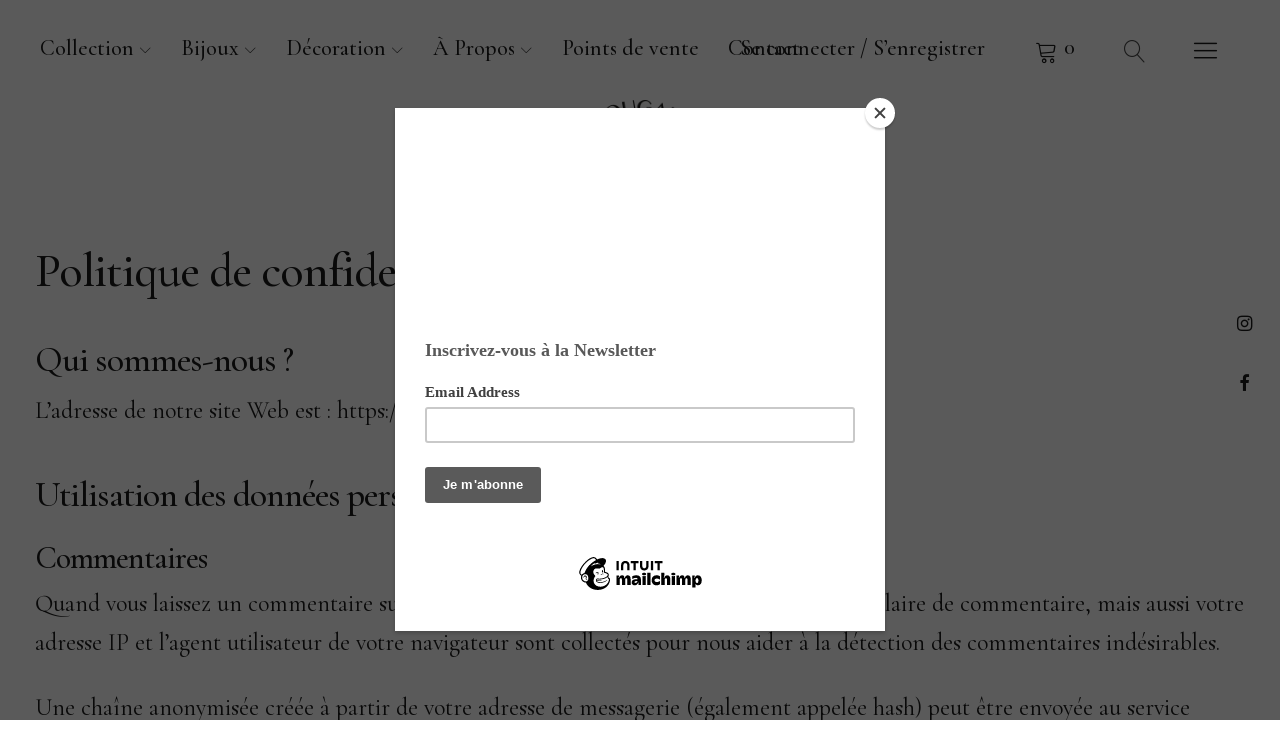

--- FILE ---
content_type: text/html; charset=UTF-8
request_url: https://lilougalas.com/politique-de-confidentialite/
body_size: 25109
content:
<!DOCTYPE html>
<html lang="fr-FR" class="no-js">
<head>
<meta charset="UTF-8">
<meta name="viewport" content="width=device-width, initial-scale=1">
<link rel="profile" href="http://gmpg.org/xfn/11">
<link rel="pingback" href="https://lilougalas.com/xmlrpc.php">
<script>(function(html){html.className = html.className.replace(/\bno-js\b/,'js')})(document.documentElement);</script>
<title>Politique de confidentialité &#8211; Lilou Galas</title>
<meta name='robots' content='max-image-preview:large' />
<script>window._wca = window._wca || [];</script>
<link rel='dns-prefetch' href='//stats.wp.com' />
<link rel='dns-prefetch' href='//fonts.googleapis.com' />
<link rel='dns-prefetch' href='//v0.wordpress.com' />
<link rel="alternate" type="application/rss+xml" title="Lilou Galas &raquo; Flux" href="https://lilougalas.com/feed/" />
<link rel="alternate" type="application/rss+xml" title="Lilou Galas &raquo; Flux des commentaires" href="https://lilougalas.com/comments/feed/" />
<link rel="alternate" type="application/rss+xml" title="Lilou Galas &raquo; Politique de confidentialité Flux des commentaires" href="https://lilougalas.com/politique-de-confidentialite/feed/" />
<link rel="alternate" title="oEmbed (JSON)" type="application/json+oembed" href="https://lilougalas.com/wp-json/oembed/1.0/embed?url=https%3A%2F%2Flilougalas.com%2Fpolitique-de-confidentialite%2F" />
<link rel="alternate" title="oEmbed (XML)" type="text/xml+oembed" href="https://lilougalas.com/wp-json/oembed/1.0/embed?url=https%3A%2F%2Flilougalas.com%2Fpolitique-de-confidentialite%2F&#038;format=xml" />
<style id='wp-img-auto-sizes-contain-inline-css' type='text/css'>
img:is([sizes=auto i],[sizes^="auto," i]){contain-intrinsic-size:3000px 1500px}
/*# sourceURL=wp-img-auto-sizes-contain-inline-css */
</style>
<link rel='stylesheet' id='sbi_styles-css' href='https://lilougalas.com/wp-content/plugins/instagram-feed/css/sbi-styles.min.css?ver=6.10.0' type='text/css' media='all' />
<style id='wp-emoji-styles-inline-css' type='text/css'>

	img.wp-smiley, img.emoji {
		display: inline !important;
		border: none !important;
		box-shadow: none !important;
		height: 1em !important;
		width: 1em !important;
		margin: 0 0.07em !important;
		vertical-align: -0.1em !important;
		background: none !important;
		padding: 0 !important;
	}
/*# sourceURL=wp-emoji-styles-inline-css */
</style>
<style id='wp-block-library-inline-css' type='text/css'>
:root{--wp-block-synced-color:#7a00df;--wp-block-synced-color--rgb:122,0,223;--wp-bound-block-color:var(--wp-block-synced-color);--wp-editor-canvas-background:#ddd;--wp-admin-theme-color:#007cba;--wp-admin-theme-color--rgb:0,124,186;--wp-admin-theme-color-darker-10:#006ba1;--wp-admin-theme-color-darker-10--rgb:0,107,160.5;--wp-admin-theme-color-darker-20:#005a87;--wp-admin-theme-color-darker-20--rgb:0,90,135;--wp-admin-border-width-focus:2px}@media (min-resolution:192dpi){:root{--wp-admin-border-width-focus:1.5px}}.wp-element-button{cursor:pointer}:root .has-very-light-gray-background-color{background-color:#eee}:root .has-very-dark-gray-background-color{background-color:#313131}:root .has-very-light-gray-color{color:#eee}:root .has-very-dark-gray-color{color:#313131}:root .has-vivid-green-cyan-to-vivid-cyan-blue-gradient-background{background:linear-gradient(135deg,#00d084,#0693e3)}:root .has-purple-crush-gradient-background{background:linear-gradient(135deg,#34e2e4,#4721fb 50%,#ab1dfe)}:root .has-hazy-dawn-gradient-background{background:linear-gradient(135deg,#faaca8,#dad0ec)}:root .has-subdued-olive-gradient-background{background:linear-gradient(135deg,#fafae1,#67a671)}:root .has-atomic-cream-gradient-background{background:linear-gradient(135deg,#fdd79a,#004a59)}:root .has-nightshade-gradient-background{background:linear-gradient(135deg,#330968,#31cdcf)}:root .has-midnight-gradient-background{background:linear-gradient(135deg,#020381,#2874fc)}:root{--wp--preset--font-size--normal:16px;--wp--preset--font-size--huge:42px}.has-regular-font-size{font-size:1em}.has-larger-font-size{font-size:2.625em}.has-normal-font-size{font-size:var(--wp--preset--font-size--normal)}.has-huge-font-size{font-size:var(--wp--preset--font-size--huge)}.has-text-align-center{text-align:center}.has-text-align-left{text-align:left}.has-text-align-right{text-align:right}.has-fit-text{white-space:nowrap!important}#end-resizable-editor-section{display:none}.aligncenter{clear:both}.items-justified-left{justify-content:flex-start}.items-justified-center{justify-content:center}.items-justified-right{justify-content:flex-end}.items-justified-space-between{justify-content:space-between}.screen-reader-text{border:0;clip-path:inset(50%);height:1px;margin:-1px;overflow:hidden;padding:0;position:absolute;width:1px;word-wrap:normal!important}.screen-reader-text:focus{background-color:#ddd;clip-path:none;color:#444;display:block;font-size:1em;height:auto;left:5px;line-height:normal;padding:15px 23px 14px;text-decoration:none;top:5px;width:auto;z-index:100000}html :where(.has-border-color){border-style:solid}html :where([style*=border-top-color]){border-top-style:solid}html :where([style*=border-right-color]){border-right-style:solid}html :where([style*=border-bottom-color]){border-bottom-style:solid}html :where([style*=border-left-color]){border-left-style:solid}html :where([style*=border-width]){border-style:solid}html :where([style*=border-top-width]){border-top-style:solid}html :where([style*=border-right-width]){border-right-style:solid}html :where([style*=border-bottom-width]){border-bottom-style:solid}html :where([style*=border-left-width]){border-left-style:solid}html :where(img[class*=wp-image-]){height:auto;max-width:100%}:where(figure){margin:0 0 1em}html :where(.is-position-sticky){--wp-admin--admin-bar--position-offset:var(--wp-admin--admin-bar--height,0px)}@media screen and (max-width:600px){html :where(.is-position-sticky){--wp-admin--admin-bar--position-offset:0px}}

/*# sourceURL=wp-block-library-inline-css */
</style><style id='wp-block-heading-inline-css' type='text/css'>
h1:where(.wp-block-heading).has-background,h2:where(.wp-block-heading).has-background,h3:where(.wp-block-heading).has-background,h4:where(.wp-block-heading).has-background,h5:where(.wp-block-heading).has-background,h6:where(.wp-block-heading).has-background{padding:1.25em 2.375em}h1.has-text-align-left[style*=writing-mode]:where([style*=vertical-lr]),h1.has-text-align-right[style*=writing-mode]:where([style*=vertical-rl]),h2.has-text-align-left[style*=writing-mode]:where([style*=vertical-lr]),h2.has-text-align-right[style*=writing-mode]:where([style*=vertical-rl]),h3.has-text-align-left[style*=writing-mode]:where([style*=vertical-lr]),h3.has-text-align-right[style*=writing-mode]:where([style*=vertical-rl]),h4.has-text-align-left[style*=writing-mode]:where([style*=vertical-lr]),h4.has-text-align-right[style*=writing-mode]:where([style*=vertical-rl]),h5.has-text-align-left[style*=writing-mode]:where([style*=vertical-lr]),h5.has-text-align-right[style*=writing-mode]:where([style*=vertical-rl]),h6.has-text-align-left[style*=writing-mode]:where([style*=vertical-lr]),h6.has-text-align-right[style*=writing-mode]:where([style*=vertical-rl]){rotate:180deg}
/*# sourceURL=https://lilougalas.com/wp-includes/blocks/heading/style.min.css */
</style>
<style id='wp-block-list-inline-css' type='text/css'>
ol,ul{box-sizing:border-box}:root :where(.wp-block-list.has-background){padding:1.25em 2.375em}
/*# sourceURL=https://lilougalas.com/wp-includes/blocks/list/style.min.css */
</style>
<style id='wp-block-paragraph-inline-css' type='text/css'>
.is-small-text{font-size:.875em}.is-regular-text{font-size:1em}.is-large-text{font-size:2.25em}.is-larger-text{font-size:3em}.has-drop-cap:not(:focus):first-letter{float:left;font-size:8.4em;font-style:normal;font-weight:100;line-height:.68;margin:.05em .1em 0 0;text-transform:uppercase}body.rtl .has-drop-cap:not(:focus):first-letter{float:none;margin-left:.1em}p.has-drop-cap.has-background{overflow:hidden}:root :where(p.has-background){padding:1.25em 2.375em}:where(p.has-text-color:not(.has-link-color)) a{color:inherit}p.has-text-align-left[style*="writing-mode:vertical-lr"],p.has-text-align-right[style*="writing-mode:vertical-rl"]{rotate:180deg}
/*# sourceURL=https://lilougalas.com/wp-includes/blocks/paragraph/style.min.css */
</style>
<style id='global-styles-inline-css' type='text/css'>
:root{--wp--preset--aspect-ratio--square: 1;--wp--preset--aspect-ratio--4-3: 4/3;--wp--preset--aspect-ratio--3-4: 3/4;--wp--preset--aspect-ratio--3-2: 3/2;--wp--preset--aspect-ratio--2-3: 2/3;--wp--preset--aspect-ratio--16-9: 16/9;--wp--preset--aspect-ratio--9-16: 9/16;--wp--preset--color--black: #000000;--wp--preset--color--cyan-bluish-gray: #abb8c3;--wp--preset--color--white: #ffffff;--wp--preset--color--pale-pink: #f78da7;--wp--preset--color--vivid-red: #cf2e2e;--wp--preset--color--luminous-vivid-orange: #ff6900;--wp--preset--color--luminous-vivid-amber: #fcb900;--wp--preset--color--light-green-cyan: #7bdcb5;--wp--preset--color--vivid-green-cyan: #00d084;--wp--preset--color--pale-cyan-blue: #8ed1fc;--wp--preset--color--vivid-cyan-blue: #0693e3;--wp--preset--color--vivid-purple: #9b51e0;--wp--preset--color--dark: #1a1a1a;--wp--preset--color--light-grey: #f4f4f4;--wp--preset--color--light-blue: #51a8dd;--wp--preset--color--dark-blue: #0c6ca6;--wp--preset--gradient--vivid-cyan-blue-to-vivid-purple: linear-gradient(135deg,rgb(6,147,227) 0%,rgb(155,81,224) 100%);--wp--preset--gradient--light-green-cyan-to-vivid-green-cyan: linear-gradient(135deg,rgb(122,220,180) 0%,rgb(0,208,130) 100%);--wp--preset--gradient--luminous-vivid-amber-to-luminous-vivid-orange: linear-gradient(135deg,rgb(252,185,0) 0%,rgb(255,105,0) 100%);--wp--preset--gradient--luminous-vivid-orange-to-vivid-red: linear-gradient(135deg,rgb(255,105,0) 0%,rgb(207,46,46) 100%);--wp--preset--gradient--very-light-gray-to-cyan-bluish-gray: linear-gradient(135deg,rgb(238,238,238) 0%,rgb(169,184,195) 100%);--wp--preset--gradient--cool-to-warm-spectrum: linear-gradient(135deg,rgb(74,234,220) 0%,rgb(151,120,209) 20%,rgb(207,42,186) 40%,rgb(238,44,130) 60%,rgb(251,105,98) 80%,rgb(254,248,76) 100%);--wp--preset--gradient--blush-light-purple: linear-gradient(135deg,rgb(255,206,236) 0%,rgb(152,150,240) 100%);--wp--preset--gradient--blush-bordeaux: linear-gradient(135deg,rgb(254,205,165) 0%,rgb(254,45,45) 50%,rgb(107,0,62) 100%);--wp--preset--gradient--luminous-dusk: linear-gradient(135deg,rgb(255,203,112) 0%,rgb(199,81,192) 50%,rgb(65,88,208) 100%);--wp--preset--gradient--pale-ocean: linear-gradient(135deg,rgb(255,245,203) 0%,rgb(182,227,212) 50%,rgb(51,167,181) 100%);--wp--preset--gradient--electric-grass: linear-gradient(135deg,rgb(202,248,128) 0%,rgb(113,206,126) 100%);--wp--preset--gradient--midnight: linear-gradient(135deg,rgb(2,3,129) 0%,rgb(40,116,252) 100%);--wp--preset--font-size--small: 16px;--wp--preset--font-size--medium: 20px;--wp--preset--font-size--large: 22px;--wp--preset--font-size--x-large: 42px;--wp--preset--font-size--regular: 19px;--wp--preset--font-size--larger: 26px;--wp--preset--spacing--20: 0.44rem;--wp--preset--spacing--30: 0.67rem;--wp--preset--spacing--40: 1rem;--wp--preset--spacing--50: 1.5rem;--wp--preset--spacing--60: 2.25rem;--wp--preset--spacing--70: 3.38rem;--wp--preset--spacing--80: 5.06rem;--wp--preset--shadow--natural: 6px 6px 9px rgba(0, 0, 0, 0.2);--wp--preset--shadow--deep: 12px 12px 50px rgba(0, 0, 0, 0.4);--wp--preset--shadow--sharp: 6px 6px 0px rgba(0, 0, 0, 0.2);--wp--preset--shadow--outlined: 6px 6px 0px -3px rgb(255, 255, 255), 6px 6px rgb(0, 0, 0);--wp--preset--shadow--crisp: 6px 6px 0px rgb(0, 0, 0);}:where(.is-layout-flex){gap: 0.5em;}:where(.is-layout-grid){gap: 0.5em;}body .is-layout-flex{display: flex;}.is-layout-flex{flex-wrap: wrap;align-items: center;}.is-layout-flex > :is(*, div){margin: 0;}body .is-layout-grid{display: grid;}.is-layout-grid > :is(*, div){margin: 0;}:where(.wp-block-columns.is-layout-flex){gap: 2em;}:where(.wp-block-columns.is-layout-grid){gap: 2em;}:where(.wp-block-post-template.is-layout-flex){gap: 1.25em;}:where(.wp-block-post-template.is-layout-grid){gap: 1.25em;}.has-black-color{color: var(--wp--preset--color--black) !important;}.has-cyan-bluish-gray-color{color: var(--wp--preset--color--cyan-bluish-gray) !important;}.has-white-color{color: var(--wp--preset--color--white) !important;}.has-pale-pink-color{color: var(--wp--preset--color--pale-pink) !important;}.has-vivid-red-color{color: var(--wp--preset--color--vivid-red) !important;}.has-luminous-vivid-orange-color{color: var(--wp--preset--color--luminous-vivid-orange) !important;}.has-luminous-vivid-amber-color{color: var(--wp--preset--color--luminous-vivid-amber) !important;}.has-light-green-cyan-color{color: var(--wp--preset--color--light-green-cyan) !important;}.has-vivid-green-cyan-color{color: var(--wp--preset--color--vivid-green-cyan) !important;}.has-pale-cyan-blue-color{color: var(--wp--preset--color--pale-cyan-blue) !important;}.has-vivid-cyan-blue-color{color: var(--wp--preset--color--vivid-cyan-blue) !important;}.has-vivid-purple-color{color: var(--wp--preset--color--vivid-purple) !important;}.has-black-background-color{background-color: var(--wp--preset--color--black) !important;}.has-cyan-bluish-gray-background-color{background-color: var(--wp--preset--color--cyan-bluish-gray) !important;}.has-white-background-color{background-color: var(--wp--preset--color--white) !important;}.has-pale-pink-background-color{background-color: var(--wp--preset--color--pale-pink) !important;}.has-vivid-red-background-color{background-color: var(--wp--preset--color--vivid-red) !important;}.has-luminous-vivid-orange-background-color{background-color: var(--wp--preset--color--luminous-vivid-orange) !important;}.has-luminous-vivid-amber-background-color{background-color: var(--wp--preset--color--luminous-vivid-amber) !important;}.has-light-green-cyan-background-color{background-color: var(--wp--preset--color--light-green-cyan) !important;}.has-vivid-green-cyan-background-color{background-color: var(--wp--preset--color--vivid-green-cyan) !important;}.has-pale-cyan-blue-background-color{background-color: var(--wp--preset--color--pale-cyan-blue) !important;}.has-vivid-cyan-blue-background-color{background-color: var(--wp--preset--color--vivid-cyan-blue) !important;}.has-vivid-purple-background-color{background-color: var(--wp--preset--color--vivid-purple) !important;}.has-black-border-color{border-color: var(--wp--preset--color--black) !important;}.has-cyan-bluish-gray-border-color{border-color: var(--wp--preset--color--cyan-bluish-gray) !important;}.has-white-border-color{border-color: var(--wp--preset--color--white) !important;}.has-pale-pink-border-color{border-color: var(--wp--preset--color--pale-pink) !important;}.has-vivid-red-border-color{border-color: var(--wp--preset--color--vivid-red) !important;}.has-luminous-vivid-orange-border-color{border-color: var(--wp--preset--color--luminous-vivid-orange) !important;}.has-luminous-vivid-amber-border-color{border-color: var(--wp--preset--color--luminous-vivid-amber) !important;}.has-light-green-cyan-border-color{border-color: var(--wp--preset--color--light-green-cyan) !important;}.has-vivid-green-cyan-border-color{border-color: var(--wp--preset--color--vivid-green-cyan) !important;}.has-pale-cyan-blue-border-color{border-color: var(--wp--preset--color--pale-cyan-blue) !important;}.has-vivid-cyan-blue-border-color{border-color: var(--wp--preset--color--vivid-cyan-blue) !important;}.has-vivid-purple-border-color{border-color: var(--wp--preset--color--vivid-purple) !important;}.has-vivid-cyan-blue-to-vivid-purple-gradient-background{background: var(--wp--preset--gradient--vivid-cyan-blue-to-vivid-purple) !important;}.has-light-green-cyan-to-vivid-green-cyan-gradient-background{background: var(--wp--preset--gradient--light-green-cyan-to-vivid-green-cyan) !important;}.has-luminous-vivid-amber-to-luminous-vivid-orange-gradient-background{background: var(--wp--preset--gradient--luminous-vivid-amber-to-luminous-vivid-orange) !important;}.has-luminous-vivid-orange-to-vivid-red-gradient-background{background: var(--wp--preset--gradient--luminous-vivid-orange-to-vivid-red) !important;}.has-very-light-gray-to-cyan-bluish-gray-gradient-background{background: var(--wp--preset--gradient--very-light-gray-to-cyan-bluish-gray) !important;}.has-cool-to-warm-spectrum-gradient-background{background: var(--wp--preset--gradient--cool-to-warm-spectrum) !important;}.has-blush-light-purple-gradient-background{background: var(--wp--preset--gradient--blush-light-purple) !important;}.has-blush-bordeaux-gradient-background{background: var(--wp--preset--gradient--blush-bordeaux) !important;}.has-luminous-dusk-gradient-background{background: var(--wp--preset--gradient--luminous-dusk) !important;}.has-pale-ocean-gradient-background{background: var(--wp--preset--gradient--pale-ocean) !important;}.has-electric-grass-gradient-background{background: var(--wp--preset--gradient--electric-grass) !important;}.has-midnight-gradient-background{background: var(--wp--preset--gradient--midnight) !important;}.has-small-font-size{font-size: var(--wp--preset--font-size--small) !important;}.has-medium-font-size{font-size: var(--wp--preset--font-size--medium) !important;}.has-large-font-size{font-size: var(--wp--preset--font-size--large) !important;}.has-x-large-font-size{font-size: var(--wp--preset--font-size--x-large) !important;}
/*# sourceURL=global-styles-inline-css */
</style>

<style id='classic-theme-styles-inline-css' type='text/css'>
/*! This file is auto-generated */
.wp-block-button__link{color:#fff;background-color:#32373c;border-radius:9999px;box-shadow:none;text-decoration:none;padding:calc(.667em + 2px) calc(1.333em + 2px);font-size:1.125em}.wp-block-file__button{background:#32373c;color:#fff;text-decoration:none}
/*# sourceURL=/wp-includes/css/classic-themes.min.css */
</style>
<link rel='stylesheet' id='wp-components-css' href='https://lilougalas.com/wp-includes/css/dist/components/style.min.css?ver=6.9' type='text/css' media='all' />
<link rel='stylesheet' id='wp-preferences-css' href='https://lilougalas.com/wp-includes/css/dist/preferences/style.min.css?ver=6.9' type='text/css' media='all' />
<link rel='stylesheet' id='wp-block-editor-css' href='https://lilougalas.com/wp-includes/css/dist/block-editor/style.min.css?ver=6.9' type='text/css' media='all' />
<link rel='stylesheet' id='popup-maker-block-library-style-css' href='https://lilougalas.com/wp-content/plugins/popup-maker/dist/packages/block-library-style.css?ver=dbea705cfafe089d65f1' type='text/css' media='all' />
<link rel='stylesheet' id='contact-form-7-css' href='https://lilougalas.com/wp-content/plugins/contact-form-7/includes/css/styles.css?ver=6.1.4' type='text/css' media='all' />
<link rel='stylesheet' id='woo-advanced-discounts-css' href='https://lilougalas.com/wp-content/plugins/woo-advanced-discounts/public/css/wad-public.css?ver=2.32.3' type='text/css' media='all' />
<link rel='stylesheet' id='o-tooltip-css' href='https://lilougalas.com/wp-content/plugins/woo-advanced-discounts/public/css/tooltip.min.css?ver=2.32.3' type='text/css' media='all' />
<style id='woocommerce-inline-inline-css' type='text/css'>
.woocommerce form .form-row .required { visibility: visible; }
/*# sourceURL=woocommerce-inline-inline-css */
</style>
<link rel='stylesheet' id='uku-fonts-css' href='https://fonts.googleapis.com/css?family=Poppins%3A400%2C500%2C600%2C700%7CCormorant+Garamond%3A400%2C500%2C700%2C400i%2C700i&#038;subset=latin%2Clatin-ext' type='text/css' media='all' />
<link rel='stylesheet' id='uku-style-css' href='https://lilougalas.com/wp-content/themes/uku/style.css?ver=20160507' type='text/css' media='all' />
<link rel='stylesheet' id='uku-serif-style-css' href='https://lilougalas.com/wp-content/themes/uku/assets/css/serif-style.css?ver=1.0' type='text/css' media='all' />
<link rel='stylesheet' id='genericons-css' href='https://lilougalas.com/wp-content/plugins/jetpack/_inc/genericons/genericons/genericons.css?ver=3.1' type='text/css' media='all' />
<link rel='stylesheet' id='uku-slick-style-css' href='https://lilougalas.com/wp-content/themes/uku/assets/js/slick/slick.css?ver=6.9' type='text/css' media='all' />
<link rel='stylesheet' id='uku-woocommerce-style-css' href='https://lilougalas.com/wp-content/themes/uku/assets/css/woocommerce.css?ver=6.9' type='text/css' media='all' />
<!--n2css--><!--n2js--><script type="text/javascript" src="https://lilougalas.com/wp-includes/js/jquery/jquery.min.js?ver=3.7.1" id="jquery-core-js"></script>
<script type="text/javascript" src="https://lilougalas.com/wp-includes/js/jquery/jquery-migrate.min.js?ver=3.4.1" id="jquery-migrate-js"></script>
<script type="text/javascript" src="https://lilougalas.com/wp-content/plugins/woo-advanced-discounts/public/js/wad-public.js?ver=2.32.3" id="woo-advanced-discounts-js"></script>
<script type="text/javascript" src="https://lilougalas.com/wp-content/plugins/woo-advanced-discounts/public/js/tooltip.min.js?ver=2.32.3" id="o-tooltip-js"></script>
<script type="text/javascript" src="https://lilougalas.com/wp-content/plugins/woocommerce/assets/js/jquery-blockui/jquery.blockUI.min.js?ver=2.7.0-wc.10.4.3" id="wc-jquery-blockui-js" defer="defer" data-wp-strategy="defer"></script>
<script type="text/javascript" id="wc-add-to-cart-js-extra">
/* <![CDATA[ */
var wc_add_to_cart_params = {"ajax_url":"/wp-admin/admin-ajax.php","wc_ajax_url":"/?wc-ajax=%%endpoint%%","i18n_view_cart":"Voir le panier","cart_url":"https://lilougalas.com/cart/","is_cart":"","cart_redirect_after_add":"no"};
//# sourceURL=wc-add-to-cart-js-extra
/* ]]> */
</script>
<script type="text/javascript" src="https://lilougalas.com/wp-content/plugins/woocommerce/assets/js/frontend/add-to-cart.min.js?ver=10.4.3" id="wc-add-to-cart-js" defer="defer" data-wp-strategy="defer"></script>
<script type="text/javascript" src="https://lilougalas.com/wp-content/plugins/woocommerce/assets/js/js-cookie/js.cookie.min.js?ver=2.1.4-wc.10.4.3" id="wc-js-cookie-js" defer="defer" data-wp-strategy="defer"></script>
<script type="text/javascript" id="woocommerce-js-extra">
/* <![CDATA[ */
var woocommerce_params = {"ajax_url":"/wp-admin/admin-ajax.php","wc_ajax_url":"/?wc-ajax=%%endpoint%%","i18n_password_show":"Afficher le mot de passe","i18n_password_hide":"Masquer le mot de passe"};
//# sourceURL=woocommerce-js-extra
/* ]]> */
</script>
<script type="text/javascript" src="https://lilougalas.com/wp-content/plugins/woocommerce/assets/js/frontend/woocommerce.min.js?ver=10.4.3" id="woocommerce-js" defer="defer" data-wp-strategy="defer"></script>
<script type="text/javascript" src="https://lilougalas.com/wp-content/themes/uku/assets/js/slick/slick.min.js?ver=6.9" id="uku-slick-js"></script>
<script type="text/javascript" src="https://lilougalas.com/wp-content/themes/uku/assets/js/jquery.viewportchecker.min.js?ver=1.8.7" id="viewportchecker-js"></script>
<script type="text/javascript" src="https://lilougalas.com/wp-content/themes/uku/assets/js/sticky-kit.min.js?ver=6.9" id="sticky-kit-js"></script>
<script type="text/javascript" src="https://lilougalas.com/wp-content/themes/uku/assets/js/jquery.fitvids.js?ver=1.1" id="fitvids-js"></script>
<script type="text/javascript" src="https://stats.wp.com/s-202604.js" id="woocommerce-analytics-js" defer="defer" data-wp-strategy="defer"></script>
<link rel="https://api.w.org/" href="https://lilougalas.com/wp-json/" /><link rel="alternate" title="JSON" type="application/json" href="https://lilougalas.com/wp-json/wp/v2/pages/3" /><link rel="EditURI" type="application/rsd+xml" title="RSD" href="https://lilougalas.com/xmlrpc.php?rsd" />
<meta name="generator" content="WordPress 6.9" />
<meta name="generator" content="WooCommerce 10.4.3" />
<link rel="canonical" href="https://lilougalas.com/politique-de-confidentialite/" />
<link rel='shortlink' href='https://wp.me/PaWVZC-3' />
	<style>img#wpstats{display:none}</style>
			<style type="text/css">
					#site-branding h1.site-title, #site-branding p.site-title, .sticky-header p.site-title {text-transform: uppercase; letter-spacing: 5px;}
							.entry-content a,
			.comment-text a,
			#desktop-navigation ul li a:hover,
			.featured-slider button.slick-arrow:hover::after,
			.front-section a.all-posts-link:hover,
			#overlay-close:hover,
			.widget-area .widget ul li a:hover,
			#sidebar-offcanvas .widget a:hover,
			.textwidget a:hover,
			#overlay-nav a:hover,
			.author-links a:hover,
			.single-post .post-navigation a:hover,
			.single-attachment .post-navigation a:hover,
			.author-bio a,
			.single-post .hentry .entry-meta a:hover,
			.entry-header a:hover,
			.entry-header h2.entry-title a:hover,
			.blog .entry-meta a:hover,
			.uku-neo .entry-content p a:hover,
			.uku-neo .author-bio a:hover,
			.uku-neo .comment-text a:hover,
			.uku-neo .entry-header h2.entry-title a:hover,
			.uku-serif .entry-header h2.entry-title a:hover,
			.uku-serif .entry-content p a,
			.uku-serif .entry-content li a,
			.uku-serif .author-bio a,
			.uku-serif .comment-text a {
				color: #1a1a1a;
			}
			.uku-serif .entry-content p a,
			.uku-serif .entry-content li a,
			.uku-serif .author-bio a,
			.uku-serif .comment-text a {
				box-shadow: inset 0 -1px 0 #1a1a1a;
			}
			.single-post .post-navigation a:hover,
			.single-attachment .post-navigation a:hover,
			#desktop-navigation ul li.menu-item-has-children a:hover::after,
			.desktop-search input.search-field:active,
			.desktop-search input.search-field:focus {
				border-color: #1a1a1a;
			}
			.featured-slider .entry-cats a,
			.section-one-column-one .entry-cats a,
			.section-three-column-one .entry-cats a,
			#front-section-four .entry-cats a,
			.single-post .entry-cats a,
			.blog.uku-standard.blog-defaultplus #primary .hentry.has-post-thumbnail:nth-child(4n) .entry-cats a,
			#desktop-navigation .sub-menu li a:hover,
			#desktop-navigation .children li a:hover,
			.widget_mc4wp_form_widget input[type="submit"],
			.uku-neo .featured-slider .entry-cats a:hover,
			.uku-neo .section-one-column-one .entry-cats a:hover,
			.uku-neo .section-three-column-one .entry-cats a:hover,
			.uku-neo #front-section-four .entry-cats a:hover,
			.uku-neo .single-post .entry-cats a:hover,
			.uku-neo .format-video .entry-thumbnail span.video-icon:before,
			.uku-neo .format-video .entry-thumbnail span.video-icon:after,
			.uku-neo .entry-content p a:hover::after,
			.uku-neo .author-bio a:hover::after,
			.uku-neo .comment-text a:hover::after {
				background: #1a1a1a;
			}
			.blog.blog-classic #primary .hentry.has-post-thumbnail:nth-child(4n) .entry-cats a {
				background: none !important;
			}
			@media screen and (min-width: 66.25em) {
				.uku-neo #overlay-open:hover,
				.uku-neo .search-open:hover,
				.uku-neo #overlay-open-sticky:hover,
				.uku-neo.fixedheader-dark.header-stick #overlay-open-sticky:hover,
				.uku-neo.fixedheader-dark.header-stick #search-open-sticky:hover {
					background: #1a1a1a;
				}
			}
							.entry-content a:hover,
			.comment-text a:hover,
			.author-bio a:hover {
				color: #1a1a1a !important;
			}
			.blog.blog-defaultplus #primary .hentry.has-post-thumbnail:nth-child(4n) .entry-cats a:hover,
			.featured-slider .entry-cats a:hover,
			.section-one-column-one .entry-cats a:hover,
			.section-three-column-one .entry-cats a:hover,
			#front-section-four .entry-cats a:hover,
			.single-post .entry-cats a:hover,
			#colophon .footer-feature-btn:hover,
			.comments-show #comments-toggle,
			.widget_mc4wp_form_widget input[type="submit"]:hover,
			#comments-toggle:hover,
			input[type="submit"]:hover,
			input#submit:hover,
			#primary #infinite-handle span:hover,
			#front-section-three a.all-posts-link:hover,
			.desktop-search input[type="submit"]:hover,
			.widget_search input[type="submit"]:hover,
			.post-password-form input[type="submit"]:hover,
			#offcanvas-widgets-open:hover,
			.offcanvas-widgets-show #offcanvas-widgets-open,
			.uku-standard.blog-classic .entry-content p a.more-link:hover {
				background: #1a1a1a;
			}
			#colophon .footer-feature-textwrap .footer-feature-btn:hover,
			.comments-show #comments-toggle,
			#comments-toggle:hover,
			input[type="submit"]:hover,
			input#submit:hover,
			.blog #primary #infinite-handle span:hover,
			#front-section-three a.all-posts-link:hover,
			.desktop-search input[type="submit"]:hover,
			.widget_search input[type="submit"]:hover,
			.post-password-form input[type="submit"]:hover,
			#offcanvas-widgets-open:hover,
			.offcanvas-widgets-show #offcanvas-widgets-open,
			.uku-standard.blog-classic .entry-content p a.more-link:hover {
				border-color: #1a1a1a !important;
			}
							#colophon,
			.uku-serif .big-instagram-wrap {background: #e3eff0;}
						#colophon,
		#colophon .footer-menu ul a,
		#colophon .footer-menu ul a:hover,
		#colophon #site-info, #colophon #site-info a,
		#colophon #site-info, #colophon #site-info a:hover,
		#footer-social span,
		#colophon .social-nav ul li a,
		.uku-serif .big-instagram-wrap .null-instagram-feed .clear a,
		.uku-serif .big-instagram-wrap .widget h2.widget-title {
			color: #1a1a1a;
		}
		.footer-menus-wrap {
			border-bottom: 1px solid #1a1a1a;
		}
							.mobile-search, .inner-offcanvas-wrap {background: ;}
							#mobile-social ul li a,
			#overlay-nav ul li a,
			#offcanvas-widgets-open,
			.dropdown-toggle,
			#sidebar-offcanvas .widget h2.widget-title,
			#sidebar-offcanvas .widget,
			#sidebar-offcanvas .widget a {
				color: #0a0a0a;
			}
			#sidebar-offcanvas .widget h2.widget-title {border-color: #0a0a0a;}
			#offcanvas-widgets-open {border-color: #0a0a0a;}
			@media screen and (min-width: 66.25em) {
			#overlay-nav ul li,
			#overlay-nav ul ul.sub-menu,
			#overlay-nav ul ul.children {border-color: #0a0a0a;}
			#overlay-close {color: #0a0a0a;}
			#overlay-nav {
				border-color: #0a0a0a;
			}
			}
							#front-section-three {background: ;}
							.widget_mc4wp_form_widget, .jetpack_subscription_widget {background: ;}
							.uku-serif .front-about-img:after {background: #ffffff;}
							#shopfront-cats {background: #f4f4f4;}
											#front-section-fourcolumn .entry-summary {display: block;}
																			.blog.blog-defaultplus #primary .hentry.has-post-thumbnail:nth-child(4n) .entry-thumbnail a:after,
			.blog.blog-defaultplus #primary .hentry.has-post-thumbnail:nth-child(4n) .thumb-wrap:after,
			.section-two-column-one .thumb-wrap:after,
			.featured-slider .entry-thumbnail a:after,
			.uku-serif .featured-slider .entry-thumbnail:after,
			.header-image:after,
			.uku-serif .section-two-column-one .entry-thumbnail a:after,
			#front-section-four .entry-thumbnail a:after,
			.uku-serif #front-section-four .entry-thumbnail a .thumb-wrap:after,
			.single-post .big-thumb .entry-thumbnail a:after,
			.header-fullscreen #headerimg-wrap:after {opacity: 0.3;}
									#front-section-four .meta-main-wrap,
			.featured-slider .meta-main-wrap,
			.blog.blog-defaultplus #primary .hentry.has-post-thumbnail:nth-child(4n) .meta-main-wrap,
			.uku-serif .section-two-column-one .entry-text-wrap,
			.big-thumb .title-wrap {
				background: -moz-linear-gradient(top, rgba(0,0,0,0) 0%, rgba(0,0,0,) 100%);
				background: -webkit-linear-gradient(top, rgba(0,0,0,0) 0%,rgba(0,0,0,) 100%);
				background: linear-gradient(to bottom, rgba(0,0,0,0) 0%,rgba(0,0,0,) 100%);
			}
			
				</style>
			<noscript><style>.woocommerce-product-gallery{ opacity: 1 !important; }</style></noscript>
	<style type="text/css">.recentcomments a{display:inline !important;padding:0 !important;margin:0 !important;}</style>	<style type="text/css" id="uku-header-css">
		h1.site-title,
	p.site-title,
	p.site-description {
		position: absolute;
		clip: rect(1px, 1px, 1px, 1px);
	}
		</style>
	<style type="text/css" id="custom-background-css">
body.custom-background { background-color: #ffffff; }
</style>
	
<!-- Jetpack Open Graph Tags -->
<meta property="og:type" content="article" />
<meta property="og:title" content="Politique de confidentialité" />
<meta property="og:url" content="https://lilougalas.com/politique-de-confidentialite/" />
<meta property="og:description" content="Qui sommes-nous&nbsp;? L’adresse de notre site Web est&nbsp;: Utilisation des données personnelles collectées Commentaires Quand vous laissez un commentaire sur notre site web, les données inscrite…" />
<meta property="article:published_time" content="2019-01-16T11:02:25+00:00" />
<meta property="article:modified_time" content="2019-05-01T18:01:11+00:00" />
<meta property="og:site_name" content="Lilou Galas" />
<meta property="og:image" content="https://lilougalas.com/wp-content/uploads/2019/01/LOGO-Lilou.png" />
<meta property="og:image:width" content="520" />
<meta property="og:image:height" content="236" />
<meta property="og:image:alt" content="" />
<meta property="og:locale" content="fr_FR" />
<meta name="twitter:text:title" content="Politique de confidentialité" />
<meta name="twitter:image" content="https://lilougalas.com/wp-content/uploads/2019/01/cropped-ICONE-Lilou-1-270x270.jpg" />
<meta name="twitter:card" content="summary" />

<!-- End Jetpack Open Graph Tags -->
<link rel="icon" href="https://lilougalas.com/wp-content/uploads/2019/01/cropped-ICONE-Lilou-1-32x32.jpg" sizes="32x32" />
<link rel="icon" href="https://lilougalas.com/wp-content/uploads/2019/01/cropped-ICONE-Lilou-1-192x192.jpg" sizes="192x192" />
<link rel="apple-touch-icon" href="https://lilougalas.com/wp-content/uploads/2019/01/cropped-ICONE-Lilou-1-180x180.jpg" />
<meta name="msapplication-TileImage" content="https://lilougalas.com/wp-content/uploads/2019/01/cropped-ICONE-Lilou-1-270x270.jpg" />
		<style type="text/css" id="wp-custom-css">
			.uku-serif .syntaxhighlighter {font-size: 14px !important;}
body.home #site-branding .custom-logo-wrap a.custom-logo-link img{filter:invert(1);}
.page-template-shop-front.header-fullscreen #site-branding {padding:0;}
#site-branding .custom-logo-link {margin-top: 0px;}

.uku-serif #site-branding {padding-bottom: 40px;
}

.front-about-img:after {opacity:0.25}

#shopfront-cats {margin-bottom:0px; padding-top: 40px; padding-bottom:0;}
.page-template-shop-front.header-fullscreen.header-stick #shopfront-cats { padding-top: 40px;}

.shopfront-content ul.products li {margin-bottom:40px;}

.shopfront-section {padding-top: 40px;}


	.page-template-shop-front #front-section-about {margin-bottom:0;}


.title-footer, #colophon .custom-logo-wrap, .footer-menu{width:22%; margin-right:3%;}
#colophon .custom-logo-wrap{margin-right:0; width:20%;}
#footer-menu-two{margin-right:0;}
#footer-menu-three{margin-right:0;}		</style>
		<link rel='stylesheet' id='wc-blocks-style-css' href='https://lilougalas.com/wp-content/plugins/woocommerce/assets/client/blocks/wc-blocks.css?ver=wc-10.4.3' type='text/css' media='all' />
</head>

<body class="privacy-policy wp-singular page-template page-template-page-templates page-template-full-width page-template-page-templatesfull-width-php page page-id-3 custom-background wp-custom-logo wp-theme-uku theme-uku woocommerce-no-js imgfade-on uku-serif blog-default page-fullwidth headerimg-on toggledcomments hide-tagline sidebar-left slider-on header-fullscreen">

	<div class="container-all">

	<header id="masthead" class="site-header cf" role="banner">

		<div class="site-header-content">

							<nav id="desktop-navigation" class="desktop-navigation cf" role="navigation">
					<ul id="menu-main" class="menu"><li id="menu-item-3662" class="menu-item menu-item-type-taxonomy menu-item-object-product_cat menu-item-has-children menu-item-3662"><a href="https://lilougalas.com/categorie-produit/collection/">Collection</a>
<ul class="sub-menu">
	<li id="menu-item-3663" class="menu-item menu-item-type-taxonomy menu-item-object-product_cat menu-item-3663"><a href="https://lilougalas.com/categorie-produit/collection/ex-voto/">Ex-voto</a></li>
	<li id="menu-item-3913" class="menu-item menu-item-type-taxonomy menu-item-object-product_cat menu-item-3913"><a href="https://lilougalas.com/categorie-produit/collection/lucie/">Lucie</a></li>
	<li id="menu-item-3797" class="menu-item menu-item-type-taxonomy menu-item-object-product_cat menu-item-3797"><a href="https://lilougalas.com/categorie-produit/collection/sur-le-fil/">Sur le Fil</a></li>
	<li id="menu-item-3679" class="menu-item menu-item-type-taxonomy menu-item-object-product_cat menu-item-3679"><a href="https://lilougalas.com/categorie-produit/collection/torsade/">Torsade</a></li>
</ul>
</li>
<li id="menu-item-3215" class="menu-item menu-item-type-post_type menu-item-object-page menu-item-has-children menu-item-3215"><a href="https://lilougalas.com/bijoux/">Bijoux</a>
<ul class="sub-menu">
	<li id="menu-item-3494" class="menu-item menu-item-type-taxonomy menu-item-object-product_cat menu-item-3494"><a href="https://lilougalas.com/categorie-produit/tout-voir/">Tout voir</a></li>
	<li id="menu-item-2928" class="menu-item menu-item-type-taxonomy menu-item-object-product_cat menu-item-2928"><a href="https://lilougalas.com/categorie-produit/bijoux/collier/">Collier</a></li>
	<li id="menu-item-2929" class="menu-item menu-item-type-taxonomy menu-item-object-product_cat menu-item-2929"><a href="https://lilougalas.com/categorie-produit/bijoux/boucle-doreille/">Boucle d&rsquo;oreille</a></li>
	<li id="menu-item-2930" class="menu-item menu-item-type-taxonomy menu-item-object-product_cat menu-item-2930"><a href="https://lilougalas.com/categorie-produit/bijoux/bracelet/">Bracelet</a></li>
	<li id="menu-item-3680" class="menu-item menu-item-type-taxonomy menu-item-object-product_cat menu-item-3680"><a href="https://lilougalas.com/categorie-produit/bijoux/bague/">Bague</a></li>
</ul>
</li>
<li id="menu-item-3088" class="menu-item menu-item-type-post_type menu-item-object-page menu-item-has-children menu-item-3088"><a href="https://lilougalas.com/decoration/">Décoration</a>
<ul class="sub-menu">
	<li id="menu-item-4828" class="menu-item menu-item-type-taxonomy menu-item-object-product_cat menu-item-4828"><a href="https://lilougalas.com/categorie-produit/decoration/portrait-en-papiers-decoupes/">Portrait en Papiers découpés</a></li>
	<li id="menu-item-3091" class="menu-item menu-item-type-taxonomy menu-item-object-product_cat menu-item-3091"><a href="https://lilougalas.com/categorie-produit/decoration/assiette/">Assiette</a></li>
	<li id="menu-item-4827" class="menu-item menu-item-type-taxonomy menu-item-object-product_cat menu-item-4827"><a href="https://lilougalas.com/categorie-produit/decoration/coupelle/">Coupelle</a></li>
	<li id="menu-item-4826" class="menu-item menu-item-type-taxonomy menu-item-object-product_cat menu-item-4826"><a href="https://lilougalas.com/categorie-produit/decoration/encensoir/">Encensoir</a></li>
</ul>
</li>
<li id="menu-item-2745" class="menu-item menu-item-type-post_type menu-item-object-page menu-item-has-children menu-item-2745"><a href="https://lilougalas.com/about/">À Propos</a>
<ul class="sub-menu">
	<li id="menu-item-3433" class="menu-item menu-item-type-post_type menu-item-object-page menu-item-3433"><a href="https://lilougalas.com/about/">Histoire</a></li>
	<li id="menu-item-2944" class="menu-item menu-item-type-post_type menu-item-object-page menu-item-2944"><a href="https://lilougalas.com/univers/">Savoir-faire Porcelaine</a></li>
	<li id="menu-item-8892" class="menu-item menu-item-type-post_type menu-item-object-page menu-item-8892"><a href="https://lilougalas.com/savoir-faire-metaux-precieux/">Savoir-faire Métaux Précieux</a></li>
</ul>
</li>
<li id="menu-item-3446" class="menu-item menu-item-type-post_type menu-item-object-page menu-item-3446"><a href="https://lilougalas.com/points-de-vente/">Points de vente</a></li>
<li id="menu-item-3416" class="menu-item menu-item-type-post_type menu-item-object-page menu-item-3416"><a href="https://lilougalas.com/contact/">Contact</a></li>
</ul>				</nav><!-- .main-navigation -->
			
			<div id="site-branding">
									<p class="site-title"><a href="https://lilougalas.com/" rel="home">Lilou Galas</a></p>
				
									<div class="custom-logo-wrap">
						<a href="https://lilougalas.com/" class="custom-logo-link" rel="home"><img width="520" height="236" src="https://lilougalas.com/wp-content/uploads/2019/01/LOGO-Lilou.png" class="custom-logo" alt="Lilou Galas" decoding="async" fetchpriority="high" srcset="https://lilougalas.com/wp-content/uploads/2019/01/LOGO-Lilou.png 520w, https://lilougalas.com/wp-content/uploads/2019/01/LOGO-Lilou-300x136.png 300w" sizes="(max-width: 520px) 100vw, 520px" /></a>					 </div><!-- end .custom-logo-wrap -->
				 
				<p class="site-description">Bijoux en Porcelaine et Métaux Précieux</p>
				<button id="overlay-open" class="overlay-open overlay-btn"><span>Menu</span></button>

									
<div class="shop-menu">
			<a class="account-btn" href="https://lilougalas.com/my-account/" title="Se connecter / S’enregistrer"><span class="btn-text">Se connecter / S’enregistrer</span></a>
	
	<button class="cart-offcanvas-open">Panier ouvert</button>
	<a class="cart-btn" href="https://lilougalas.com/cart/" title="Voir le panier">
		<span class="btn-text">Cart</span>
		<span class="cart-count">0</span>
	</a><!-- end .cart-btn -->

	<div class="cart-offcanvas">
		<button class="cart-close"><span>Fermer le panier</span></button>
			<h2 class="offcanvas-cart-title">Panier</h2>
		<div class="widget woocommerce widget_shopping_cart"><div class="widget_shopping_cart_content"></div></div>	</div><!-- end .cart-dropdown -->
</div><!-- end .shop-menu -->
				
									<nav id="header-social" class="header-social social-nav" role="navigation">
					<ul id="menu-social" class="menu"><li id="menu-item-2547" class="menu-item menu-item-type-custom menu-item-object-custom menu-item-2547"><a target="_blank" href="https://www.instagram.com/lilougalas/">Instagram</a></li>
<li id="menu-item-2545" class="menu-item menu-item-type-custom menu-item-object-custom menu-item-2545"><a target="_blank" href="https://www.facebook.com/pg/lilougalas">Facebook</a></li>
</ul>					</nav><!-- end #header-social -->
							</div><!-- end #site-branding -->

			
						<button id="search-open" class="search-open search-btn"><span>Search</span></button>
				<div class="desktop-search">
											<button id="search-close" class="search-close"><span>Search</span></button>
										
<form method="get" class="searchform" action="https://lilougalas.com/" role="search">
	<label for="s" class="screen-reader-text"><span>Search</span></label>
	<input type="text" class="search-field" name="s" placeholder="Search..." />
	<input type="submit" class="submit" name="submit" value="Search" />
</form>
				</div><!-- end .desktop-search -->
			
		</div><!-- .site-header-content -->

		<div class="sticky-header hidden">
			<button id="overlay-open-sticky" class="overlay-open overlay-btn"><span>Menu</span></button>
							<button id="search-open-sticky" class="search-open search-btn"><span>Search</span></button>
			
						 <div class="custom-logo-wrap">
				 <a href="https://lilougalas.com/" class="custom-logo-link" rel="home"><img width="520" height="236" src="https://lilougalas.com/wp-content/uploads/2019/01/LOGO-Lilou.png" class="custom-logo" alt="Lilou Galas" decoding="async" srcset="https://lilougalas.com/wp-content/uploads/2019/01/LOGO-Lilou.png 520w, https://lilougalas.com/wp-content/uploads/2019/01/LOGO-Lilou-300x136.png 300w" sizes="(max-width: 520px) 100vw, 520px" /></a>			 </div><!-- end .custom-logo-wrap -->
			
							
<div class="shop-menu">
			<a class="account-btn" href="https://lilougalas.com/my-account/" title="Se connecter / S’enregistrer"><span class="btn-text">Se connecter / S’enregistrer</span></a>
	
	<button class="cart-offcanvas-open">Panier ouvert</button>
	<a class="cart-btn" href="https://lilougalas.com/cart/" title="Voir le panier">
		<span class="btn-text">Cart</span>
		<span class="cart-count">0</span>
	</a><!-- end .cart-btn -->

	<div class="cart-offcanvas">
		<button class="cart-close"><span>Fermer le panier</span></button>
			<h2 class="offcanvas-cart-title">Panier</h2>
		<div class="widget woocommerce widget_shopping_cart"><div class="widget_shopping_cart_content"></div></div>	</div><!-- end .cart-dropdown -->
</div><!-- end .shop-menu -->
			
			

		</div><!-- end .sticky-header -->

			<div class="inner-offcanvas-wrap">
				<div class="close-btn-wrap">
					<button id="overlay-close" class="overlay-btn"><span>Close</span></button>
				</div><!-- end .close-btn-wrap -->

				<div class="overlay-desktop-content cf">

					
					<nav id="overlay-nav" class="main-nav cf" role="navigation">
					<ul id="menu-main-1" class="menu"><li class="menu-item menu-item-type-taxonomy menu-item-object-product_cat menu-item-has-children menu-item-3662"><a href="https://lilougalas.com/categorie-produit/collection/">Collection</a>
<ul class="sub-menu">
	<li class="menu-item menu-item-type-taxonomy menu-item-object-product_cat menu-item-3663"><a href="https://lilougalas.com/categorie-produit/collection/ex-voto/">Ex-voto</a></li>
	<li class="menu-item menu-item-type-taxonomy menu-item-object-product_cat menu-item-3913"><a href="https://lilougalas.com/categorie-produit/collection/lucie/">Lucie</a></li>
	<li class="menu-item menu-item-type-taxonomy menu-item-object-product_cat menu-item-3797"><a href="https://lilougalas.com/categorie-produit/collection/sur-le-fil/">Sur le Fil</a></li>
	<li class="menu-item menu-item-type-taxonomy menu-item-object-product_cat menu-item-3679"><a href="https://lilougalas.com/categorie-produit/collection/torsade/">Torsade</a></li>
</ul>
</li>
<li class="menu-item menu-item-type-post_type menu-item-object-page menu-item-has-children menu-item-3215"><a href="https://lilougalas.com/bijoux/">Bijoux</a>
<ul class="sub-menu">
	<li class="menu-item menu-item-type-taxonomy menu-item-object-product_cat menu-item-3494"><a href="https://lilougalas.com/categorie-produit/tout-voir/">Tout voir</a></li>
	<li class="menu-item menu-item-type-taxonomy menu-item-object-product_cat menu-item-2928"><a href="https://lilougalas.com/categorie-produit/bijoux/collier/">Collier</a></li>
	<li class="menu-item menu-item-type-taxonomy menu-item-object-product_cat menu-item-2929"><a href="https://lilougalas.com/categorie-produit/bijoux/boucle-doreille/">Boucle d&rsquo;oreille</a></li>
	<li class="menu-item menu-item-type-taxonomy menu-item-object-product_cat menu-item-2930"><a href="https://lilougalas.com/categorie-produit/bijoux/bracelet/">Bracelet</a></li>
	<li class="menu-item menu-item-type-taxonomy menu-item-object-product_cat menu-item-3680"><a href="https://lilougalas.com/categorie-produit/bijoux/bague/">Bague</a></li>
</ul>
</li>
<li class="menu-item menu-item-type-post_type menu-item-object-page menu-item-has-children menu-item-3088"><a href="https://lilougalas.com/decoration/">Décoration</a>
<ul class="sub-menu">
	<li class="menu-item menu-item-type-taxonomy menu-item-object-product_cat menu-item-4828"><a href="https://lilougalas.com/categorie-produit/decoration/portrait-en-papiers-decoupes/">Portrait en Papiers découpés</a></li>
	<li class="menu-item menu-item-type-taxonomy menu-item-object-product_cat menu-item-3091"><a href="https://lilougalas.com/categorie-produit/decoration/assiette/">Assiette</a></li>
	<li class="menu-item menu-item-type-taxonomy menu-item-object-product_cat menu-item-4827"><a href="https://lilougalas.com/categorie-produit/decoration/coupelle/">Coupelle</a></li>
	<li class="menu-item menu-item-type-taxonomy menu-item-object-product_cat menu-item-4826"><a href="https://lilougalas.com/categorie-produit/decoration/encensoir/">Encensoir</a></li>
</ul>
</li>
<li class="menu-item menu-item-type-post_type menu-item-object-page menu-item-has-children menu-item-2745"><a href="https://lilougalas.com/about/">À Propos</a>
<ul class="sub-menu">
	<li class="menu-item menu-item-type-post_type menu-item-object-page menu-item-3433"><a href="https://lilougalas.com/about/">Histoire</a></li>
	<li class="menu-item menu-item-type-post_type menu-item-object-page menu-item-2944"><a href="https://lilougalas.com/univers/">Savoir-faire Porcelaine</a></li>
	<li class="menu-item menu-item-type-post_type menu-item-object-page menu-item-8892"><a href="https://lilougalas.com/savoir-faire-metaux-precieux/">Savoir-faire Métaux Précieux</a></li>
</ul>
</li>
<li class="menu-item menu-item-type-post_type menu-item-object-page menu-item-3446"><a href="https://lilougalas.com/points-de-vente/">Points de vente</a></li>
<li class="menu-item menu-item-type-post_type menu-item-object-page menu-item-3416"><a href="https://lilougalas.com/contact/">Contact</a></li>
</ul>					</nav><!-- .main-navigation -->

											<nav id="mobile-social" class="social-nav" role="navigation">
						<ul id="menu-social-1" class="menu"><li class="menu-item menu-item-type-custom menu-item-object-custom menu-item-2547"><a target="_blank" href="https://www.instagram.com/lilougalas/">Instagram</a></li>
<li class="menu-item menu-item-type-custom menu-item-object-custom menu-item-2545"><a target="_blank" href="https://www.facebook.com/pg/lilougalas">Facebook</a></li>
</ul>						</nav><!-- end #mobile-social -->
					
										<div class="mobile-search">
						
<form method="get" class="searchform" action="https://lilougalas.com/" role="search">
	<label for="s" class="screen-reader-text"><span>Search</span></label>
	<input type="text" class="search-field" name="s" placeholder="Search..." />
	<input type="submit" class="submit" name="submit" value="Search" />
</form>
					</div><!-- end .mobile-search -->
					
					
<div id="offcanvas-wrap">
<a href="#offcanvas-wrap" id="offcanvas-widgets-open"><span>Info</span></a>
<aside id="sidebar-offcanvas" class="sidebar-offcanvas cf" role="complementary">
			<div class="widget-area">
			<section id="text-2" class="widget widget_text">			<div class="textwidget"></div>
		</section>

<script type="text/javascript" data-dojo-config="usePlainJson: false, isDebug: false">jQuery.getScript( "//downloads.mailchimp.com/js/signup-forms/popup/unique-methods/embed.js", function( data, textStatus, jqxhr ) { window.dojoRequire(["mojo/signup-forms/Loader"], function(L) { L.start({"baseUrl":"mc.us20.list-manage.com","uuid":"59a640ee4061d7a2011d9924a","lid":"6af9ab7966","uniqueMethods":true}) });} );</script>

		</div><!-- .widget-area -->
	</aside><!-- end .sidebar-offcanvas -->
</div><!-- end .offcanvas-wrap -->

				</div><!-- end .overlay-desktop-content -->

			</div><!-- end .inner-offcanvas-wrap -->

	</header><!-- end #masthead -->

	<div id="overlay-wrap" class="overlay-wrap cf"></div><!-- end #overlay-wrap -->

	
<div class="content-wrap">
	
	
	<div id="blog-wrap" class="blog-wrap cf">
		<div id="primary" class="site-content cf" role="main">

		
<article id="post-3" class="cf post-3 page type-page status-publish hentry">


		<header class="entry-header">
			<h1 class="entry-title">Politique de confidentialité</h1>
		</header><!-- end .entry-header -->

	<div class="entry-content">
		
<h2 class="wp-block-heading">Qui sommes-nous&nbsp;?</h2>



<p>L’adresse de notre site Web est&nbsp;: https://lilougalas.com.</p>



<h2 class="wp-block-heading">Utilisation des données personnelles collectées</h2>



<h3 class="wp-block-heading">Commentaires</h3>



<p>Quand vous laissez un commentaire sur notre site web, les données inscrites dans le formulaire de commentaire, mais aussi votre adresse IP et l’agent utilisateur de votre navigateur sont collectés pour nous aider à la détection des commentaires indésirables.</p>



<p>Une chaîne anonymisée créée à partir de votre adresse de messagerie (également appelée hash) peut être envoyée au service Gravatar pour vérifier si vous utilisez ce dernier. Les clauses de confidentialité du service Gravatar sont disponibles ici&nbsp;: https://automattic.com/privacy/. Après validation de votre commentaire, votre photo de profil sera visible publiquement à coté de votre commentaire.</p>



<h3 class="wp-block-heading">Médias</h3>



<p>Si vous êtes un utilisateur ou une utilisatrice enregistré·e et que vous téléversez des images sur le site web, nous vous conseillons d’éviter de téléverser des images contenant des données EXIF de coordonnées GPS. Les visiteurs de votre site web peuvent télécharger et extraire des données de localisation depuis ces images.</p>



<h3 class="wp-block-heading">Formulaires de contact</h3>



<h3 class="wp-block-heading">Cookies</h3>



<p>Si vous déposez un commentaire sur notre site, il vous sera proposé d’enregistrer votre nom, adresse de messagerie et site web dans des cookies. C’est uniquement pour votre confort afin de ne pas avoir à saisir ces informations si vous déposez un autre commentaire plus tard. Ces cookies expirent au bout d’un an.</p>



<p>Si vous avez un compte et que vous vous connectez sur ce site, un cookie temporaire sera créé afin de déterminer si votre navigateur accepte les cookies. Il ne contient pas de données personnelles et sera supprimé automatiquement à la fermeture de votre navigateur.</p>



<p>Lorsque vous vous connecterez, nous mettrons en place un certain nombre de cookies pour enregistrer vos informations de connexion et vos préférences d’écran. La durée de vie d’un cookie de connexion est de deux jours, celle d’un cookie d’option d’écran est d’un an. Si vous cochez «&nbsp;Se souvenir de moi&nbsp;», votre cookie de connexion sera conservé pendant deux semaines. Si vous vous déconnectez de votre compte, le cookie de connexion sera effacé.</p>



<p>En modifiant ou en publiant une publication, un cookie supplémentaire sera enregistré dans votre navigateur. Ce cookie ne comprend aucune donnée personnelle. Il indique simplement l’ID de la publication que vous venez de modifier. Il expire au bout d’un jour.</p>



<h3 class="wp-block-heading">Contenu embarqué depuis d’autres sites</h3>



<p>Les articles de ce site peuvent inclure des contenus intégrés (par exemple des vidéos, images, articles…). Le contenu intégré depuis d’autres sites se comporte de la même manière que si le visiteur se rendait sur cet autre site.</p>



<p>Ces sites web pourraient collecter des données sur vous, utiliser des cookies, embarquer des outils de suivis tiers, suivre vos interactions avec ces contenus embarqués si vous disposez d’un compte connecté sur leur site web.</p>



<h3 class="wp-block-heading">Statistiques et mesures d’audience</h3>



<h2 class="wp-block-heading">Utilisation et transmission de vos données personnelles</h2>



<h2 class="wp-block-heading">Durées de stockage de vos données</h2>



<p>Si vous laissez un commentaire, le commentaire et ses métadonnées sont conservés indéfiniment. Cela permet de reconnaître et approuver automatiquement les commentaires suivants au lieu de les laisser dans la file de modération.</p>



<p>Pour les utilisateurs et utilisatrices qui s’enregistrent sur notre site (si cela est possible), nous stockons également les données personnelles indiquées dans leur profil. Tous les utilisateurs et utilisatrices peuvent voir, modifier ou supprimer leurs informations personnelles à tout moment (à l’exception de leur nom d’utilisateur·ice). Les gestionnaires du site peuvent aussi voir et modifier ces informations.</p>



<h2 class="wp-block-heading">Les droits que vous avez sur vos données</h2>



<p>Si vous avez un compte ou si vous avez laissé des commentaires sur le site, vous pouvez demander à recevoir un fichier contenant toutes les données personnelles que nous possédons à votre sujet, incluant celles que vous nous avez fournies. Vous pouvez également demander la suppression des données personnelles vous concernant. Cela ne prend pas en compte les données stockées à des fins administratives, légales ou pour des raisons de sécurité.</p>



<h2 class="wp-block-heading">Transmission de vos données personnelles</h2>



<p>Les commentaires des visiteurs peuvent être vérifiés à l’aide d’un service automatisé de détection des commentaires indésirables.</p>



<h2 class="wp-block-heading">Informations de contact</h2>



<h2 class="wp-block-heading">Informations supplémentaires</h2>



<h3 class="wp-block-heading">Comment nous protégeons vos données</h3>



<h3 class="wp-block-heading">Procédures mises en œuvre en cas de fuite de données</h3>



<h3 class="wp-block-heading">Les services tiers qui nous transmettent des données</h3>



<h3 class="wp-block-heading">Opérations de marketing automatisé et/ou de profilage réalisées à l’aide des données personnelles</h3>



<h3 class="wp-block-heading">Affichage des informations liées aux secteurs soumis à des régulations spécifiques</h3>



<p>Ce language accessible inclut les bases sur  les données personnelles que votre boutique peut collecter, stocker et  partager, et en plus qui peut avoir accès aux données. En fonction de  vos réglages et quels extensions vous utilisez, les informations  partagées peuvent varier. Nous recommandons de consulter un avocat au  moment de décider quels information divulguer dans votre politique de  confidentialité.</p>



<p>Nous collectons des informations lors de la validation de commande sur notre boutique.<br></p>



<h2 class="wp-block-heading">Ce que nous collectons et stockons</h2>



<p>Pendant votre visite du site, nous suivons&nbsp;:</p>



<ul class="wp-block-list"><li>Produits que vous avez vu&nbsp;: nous les utilisons pour, par exemple, afficher des produits que vous avez récemment vu</li><li>Localisation, adresse IP et type de navigateur&nbsp;: nous les utilisons pour l‘estimation des taxes et frais de livraison</li><li>Adresse de livraison&nbsp;: nous vous demanderons de la saisir pour 
estimer les frais de livraison avant que vous passiez commande, et pour 
vous envoyer la commande&nbsp;!</li></ul>



<p>Nous utilisons des cookies pour suivre les contenus du panier pendant que vous naviguez sur notre site.</p>



<p>Note&nbsp;: vous pouvez détailler votre politique de cookies, et faire un lien vers cette section à partir d’ici.</p>



<p>Quand vous achetez sur notre site web, nous vous demanderons de 
fournir des informations incluant votre nom, adresse de facturation, 
adresse de livraison, adresse de messagerie, numéro de téléphone, 
données de paiement / carte bancaire et éventuellement les données du 
compte tel que nom d’utilisateur et mot de passe. Ces informations 
seront utilisées pour&nbsp;:</p>



<ul class="wp-block-list"><li>Envoie de l’information à propos de votre compte et commande</li><li>Répondre aux demandes, incluant les remboursements et plaintes</li><li>Traitement des paiements et prévention de la fraude</li><li>Configurez votre compte pour notre boutique</li><li>Se conformer avec toute obligation légale, telle que le calcul des taxes</li><li>Améliorer les offres de notre boutique</li><li>Vous envoyer des messages marketing, si vous choisissez d’en recevoir</li></ul>



<p>Si vous créez un compte, nous stockons votre nom, adresse, e-mail, et  numéro de téléphone, qui sera utilisé pour préremplir la validation de  commande pour les prochaines commandes.Nous stockons généralement vos informations aussi longtemps que nous  en avons besoin pour l’usage pour lequel nous les collectons et  utilisons, et nous ne sommes pas obligés légalement de continuer à les  conserver. Par exemple, nous stockons les informations de commande pour  5 années pour les taxes et la comptabilité. Ceci inclut votre nom,  adresse de messagerie et adresses de facturation et livraison.</p>



<p>Nous stockons aussi les commentaires ou avis, si vous choisissez d’en envoyer.</p>



<h2 class="wp-block-heading">Qui de notre équipe a accès aux données</h2>



<p>Les membres de notre équipe ont accès aux informations que vous nous 
fournissez. Par exemple, les administrateurs et gérants de boutique ont 
accès&nbsp;:</p>



<ul class="wp-block-list"><li>Information de commande tel que ce qui a été acheté, quand et où cela doit être envoyé, et</li><li>Information client tel que votre nom, adresse de messagerie et informations de facturation et livraison.</li></ul>



<p>Notre équipe a accès à ces informations pour traiter les commandes, effectuer les remboursements et vous aider.</p>



<h2 class="wp-block-heading">Ce que nous partageons avec d’autres</h2>



<p>Nous partageons des données avec des tiers qui nous aident à gérer nos commandes et services de la boutique.</p>



<h2 class="wp-block-heading">Paiements</h2>



<p>Nous acceptons les paiements par PayPal. Lors du traitement des 
paiements, certains données seront transmises à PayPal, incluant 
l’information obligatoires à l’exécution du paiement, tel que le montant
 total ou les informations de facturation.</p>



<p>Veuillez lire la&nbsp;<a href="https://www.paypal.com/us/webapps/mpp/ua/privacy-full" target="_blank" rel="noreferrer noopener">politique de confidentialité de PayPal</a>&nbsp;pour plus de détails.</p>
			</div><!-- .entry-content -->
	
	
</article><!-- #post-## -->

		</div><!-- end #primary -->
	</div><!-- end .blog-wrap -->
</div><!-- end .content-wrap -->


	
<aside class="big-instagram-wrap cf">
			<div class="widget-area">
			<section id="text-3" class="widget widget_text">			<div class="textwidget"><p><span class="sbi-fd-lst-shortcode sb-caption sb-lighter">
<div id="sb_instagram"  class="sbi sbi_mob_col_1 sbi_tab_col_2 sbi_col_4" style="padding-bottom: 10px; width: 100%;"	 data-feedid="*1"  data-res="auto" data-cols="4" data-colsmobile="1" data-colstablet="2" data-num="4" data-nummobile="" data-item-padding="5"	 data-shortcode-atts="{&quot;feed&quot;:&quot;1&quot;}"  data-postid="3" data-locatornonce="e7407253c7" data-imageaspectratio="1:1" data-sbi-flags="favorLocal,imageLoadDisable">
	
	<div id="sbi_images"  style="gap: 10px;">
		<div class="sbi_item sbi_type_image sbi_new sbi_no_js sbi_no_resraise sbi_js_load_disabled"
	id="sbi_18288060961172669" data-date="1736495250">
	<div class="sbi_photo_wrap">
		<a class="sbi_photo" href="https://www.instagram.com/p/DEoyFHEgVh4/" target="_blank" rel="noopener nofollow"
			data-full-res="https://scontent-fra3-2.cdninstagram.com/v/t51.75761-15/472423749_18481864504018457_6923682721848439427_n.jpg?stp=dst-jpg_e35_tt6&#038;_nc_cat=111&#038;ccb=7-5&#038;_nc_sid=18de74&#038;efg=eyJlZmdfdGFnIjoiRkVFRC5iZXN0X2ltYWdlX3VybGdlbi5DMyJ9&#038;_nc_ohc=PbkYy7eSkBsQ7kNvwE0weAv&#038;_nc_oc=AdlfMZGaKSZpjF3bckttCe1D-HQLz-FQui86kEbJoUjRE9fxg3k4ltxfKeY3E7LOSnc&#038;_nc_zt=23&#038;_nc_ht=scontent-fra3-2.cdninstagram.com&#038;edm=AM6HXa8EAAAA&#038;_nc_gid=b65wJZw5k3sOknrH5zdvVA&#038;oh=00_Afo0gJOuP-dvSg0aqB98zq6Oho_N4EHnN2KMdrVWy5o7gg&#038;oe=6979D17B"
			data-img-src-set="{&quot;d&quot;:&quot;https:\/\/scontent-fra3-2.cdninstagram.com\/v\/t51.75761-15\/472423749_18481864504018457_6923682721848439427_n.jpg?stp=dst-jpg_e35_tt6&amp;_nc_cat=111&amp;ccb=7-5&amp;_nc_sid=18de74&amp;efg=eyJlZmdfdGFnIjoiRkVFRC5iZXN0X2ltYWdlX3VybGdlbi5DMyJ9&amp;_nc_ohc=PbkYy7eSkBsQ7kNvwE0weAv&amp;_nc_oc=AdlfMZGaKSZpjF3bckttCe1D-HQLz-FQui86kEbJoUjRE9fxg3k4ltxfKeY3E7LOSnc&amp;_nc_zt=23&amp;_nc_ht=scontent-fra3-2.cdninstagram.com&amp;edm=AM6HXa8EAAAA&amp;_nc_gid=b65wJZw5k3sOknrH5zdvVA&amp;oh=00_Afo0gJOuP-dvSg0aqB98zq6Oho_N4EHnN2KMdrVWy5o7gg&amp;oe=6979D17B&quot;,&quot;150&quot;:&quot;https:\/\/scontent-fra3-2.cdninstagram.com\/v\/t51.75761-15\/472423749_18481864504018457_6923682721848439427_n.jpg?stp=dst-jpg_e35_tt6&amp;_nc_cat=111&amp;ccb=7-5&amp;_nc_sid=18de74&amp;efg=eyJlZmdfdGFnIjoiRkVFRC5iZXN0X2ltYWdlX3VybGdlbi5DMyJ9&amp;_nc_ohc=PbkYy7eSkBsQ7kNvwE0weAv&amp;_nc_oc=AdlfMZGaKSZpjF3bckttCe1D-HQLz-FQui86kEbJoUjRE9fxg3k4ltxfKeY3E7LOSnc&amp;_nc_zt=23&amp;_nc_ht=scontent-fra3-2.cdninstagram.com&amp;edm=AM6HXa8EAAAA&amp;_nc_gid=b65wJZw5k3sOknrH5zdvVA&amp;oh=00_Afo0gJOuP-dvSg0aqB98zq6Oho_N4EHnN2KMdrVWy5o7gg&amp;oe=6979D17B&quot;,&quot;320&quot;:&quot;https:\/\/lilougalas.com\/wp-content\/uploads\/sb-instagram-feed-images\/472423749_18481864504018457_6923682721848439427_nlow.webp&quot;,&quot;640&quot;:&quot;https:\/\/lilougalas.com\/wp-content\/uploads\/sb-instagram-feed-images\/472423749_18481864504018457_6923682721848439427_nfull.webp&quot;}">
			<span class="sbi-screenreader">👑 Dans les contes nordiques, on raconte qu’un enfa</span>
									<img decoding="async" src="https://lilougalas.com/wp-content/uploads/sb-instagram-feed-images/472423749_18481864504018457_6923682721848439427_nfull.webp" alt="👑 Dans les contes nordiques, on raconte qu’un enfant couronné lors de l’Épiphanie devient le protecteur de l’hiver. 🧶❄️Tissé comme un doux fil de laine, il apporte chaleur et lumière au cœur des nuits glacées.

👑 In Nordic tales, it is said that a child crowned on Epiphany becomes the protector of winter. 🧶❄️Tissé like a soft thread of wool, he brings warmth and light to the heart of icy nights.

#jewelry #necklace #medaille #pendant #porcelain #gold #gift #luckycharms #exvoto #whishes #handmade #madeinfrance #madeinparis" aria-hidden="true">
		</a>
	</div>
</div><div class="sbi_item sbi_type_carousel sbi_new sbi_no_js sbi_no_resraise sbi_js_load_disabled"
	id="sbi_18043557493959395" data-date="1726203600">
	<div class="sbi_photo_wrap">
		<a class="sbi_photo" href="https://www.instagram.com/p/C_2EZjNAPBC/" target="_blank" rel="noopener nofollow"
			data-full-res="https://scontent-fra3-1.cdninstagram.com/v/t39.30808-6/472931415_18481261723018457_5634879203056400743_n.jpg?stp=dst-jpg_e35_tt6&#038;_nc_cat=101&#038;ccb=7-5&#038;_nc_sid=18de74&#038;efg=eyJlZmdfdGFnIjoiQ0FST1VTRUxfSVRFTS5iZXN0X2ltYWdlX3VybGdlbi5DMyJ9&#038;_nc_ohc=lvurKF_EF0YQ7kNvwEnapAx&#038;_nc_oc=AdlpCXlpqQfcEdWdplWmtLJ6pN2NyapGAfZeHc6vucogTyJeuH3N1Z5L7PJfMNXzx_g&#038;_nc_zt=23&#038;_nc_ht=scontent-fra3-1.cdninstagram.com&#038;edm=AM6HXa8EAAAA&#038;_nc_gid=b65wJZw5k3sOknrH5zdvVA&#038;oh=00_Afr1HaQu6IRcrIQZev_jWYh3NdPIYTPd9ScoDxDo0mdQgg&#038;oe=6979DBF9"
			data-img-src-set="{&quot;d&quot;:&quot;https:\/\/scontent-fra3-1.cdninstagram.com\/v\/t39.30808-6\/472931415_18481261723018457_5634879203056400743_n.jpg?stp=dst-jpg_e35_tt6&amp;_nc_cat=101&amp;ccb=7-5&amp;_nc_sid=18de74&amp;efg=eyJlZmdfdGFnIjoiQ0FST1VTRUxfSVRFTS5iZXN0X2ltYWdlX3VybGdlbi5DMyJ9&amp;_nc_ohc=lvurKF_EF0YQ7kNvwEnapAx&amp;_nc_oc=AdlpCXlpqQfcEdWdplWmtLJ6pN2NyapGAfZeHc6vucogTyJeuH3N1Z5L7PJfMNXzx_g&amp;_nc_zt=23&amp;_nc_ht=scontent-fra3-1.cdninstagram.com&amp;edm=AM6HXa8EAAAA&amp;_nc_gid=b65wJZw5k3sOknrH5zdvVA&amp;oh=00_Afr1HaQu6IRcrIQZev_jWYh3NdPIYTPd9ScoDxDo0mdQgg&amp;oe=6979DBF9&quot;,&quot;150&quot;:&quot;https:\/\/scontent-fra3-1.cdninstagram.com\/v\/t39.30808-6\/472931415_18481261723018457_5634879203056400743_n.jpg?stp=dst-jpg_e35_tt6&amp;_nc_cat=101&amp;ccb=7-5&amp;_nc_sid=18de74&amp;efg=eyJlZmdfdGFnIjoiQ0FST1VTRUxfSVRFTS5iZXN0X2ltYWdlX3VybGdlbi5DMyJ9&amp;_nc_ohc=lvurKF_EF0YQ7kNvwEnapAx&amp;_nc_oc=AdlpCXlpqQfcEdWdplWmtLJ6pN2NyapGAfZeHc6vucogTyJeuH3N1Z5L7PJfMNXzx_g&amp;_nc_zt=23&amp;_nc_ht=scontent-fra3-1.cdninstagram.com&amp;edm=AM6HXa8EAAAA&amp;_nc_gid=b65wJZw5k3sOknrH5zdvVA&amp;oh=00_Afr1HaQu6IRcrIQZev_jWYh3NdPIYTPd9ScoDxDo0mdQgg&amp;oe=6979DBF9&quot;,&quot;320&quot;:&quot;https:\/\/lilougalas.com\/wp-content\/uploads\/sb-instagram-feed-images\/459275924_18458247556018457_1263361901182800039_nlow.webp&quot;,&quot;640&quot;:&quot;https:\/\/lilougalas.com\/wp-content\/uploads\/sb-instagram-feed-images\/459275924_18458247556018457_1263361901182800039_nfull.webp&quot;}">
			<span class="sbi-screenreader">Gestes d’atelier…
Je vous souhaite une belle rentr</span>
			<svg class="svg-inline--fa fa-clone fa-w-16 sbi_lightbox_carousel_icon" aria-hidden="true" aria-label="Clone" data-fa-proƒcessed="" data-prefix="far" data-icon="clone" role="img" xmlns="http://www.w3.org/2000/svg" viewBox="0 0 512 512">
                    <path fill="currentColor" d="M464 0H144c-26.51 0-48 21.49-48 48v48H48c-26.51 0-48 21.49-48 48v320c0 26.51 21.49 48 48 48h320c26.51 0 48-21.49 48-48v-48h48c26.51 0 48-21.49 48-48V48c0-26.51-21.49-48-48-48zM362 464H54a6 6 0 0 1-6-6V150a6 6 0 0 1 6-6h42v224c0 26.51 21.49 48 48 48h224v42a6 6 0 0 1-6 6zm96-96H150a6 6 0 0 1-6-6V54a6 6 0 0 1 6-6h308a6 6 0 0 1 6 6v308a6 6 0 0 1-6 6z"></path>
                </svg>						<img decoding="async" src="https://lilougalas.com/wp-content/uploads/sb-instagram-feed-images/459275924_18458247556018457_1263361901182800039_nfull.webp" alt="Gestes d’atelier…
Je vous souhaite une belle rentrée✨
Merci @zeinebel pour les photos 📸
Merci @tomablok pour son apprentissage❤️

#atelier #artist #portrait #faitmains #ceramics #porcelain #faience #handmade #madeinfrance🇫🇷" aria-hidden="true">
		</a>
	</div>
</div><div class="sbi_item sbi_type_carousel sbi_new sbi_no_js sbi_no_resraise sbi_js_load_disabled"
	id="sbi_18020275262408711" data-date="1726125455">
	<div class="sbi_photo_wrap">
		<a class="sbi_photo" href="https://www.instagram.com/p/C_zvRC4ALrM/" target="_blank" rel="noopener nofollow"
			data-full-res="https://scontent-fra3-2.cdninstagram.com/v/t39.30808-6/472881238_18481260982018457_2512861689319466852_n.jpg?stp=dst-jpg_e35_tt6&#038;_nc_cat=104&#038;ccb=7-5&#038;_nc_sid=18de74&#038;efg=eyJlZmdfdGFnIjoiQ0FST1VTRUxfSVRFTS5iZXN0X2ltYWdlX3VybGdlbi5DMyJ9&#038;_nc_ohc=61cilFeGcr4Q7kNvwG_MzBB&#038;_nc_oc=Adn5JFZd1hORyjRCkCnzpq8pjl8N-_y7m_ZLz84q8h_U_bpUMBcU4JatnOuH7dZmyGs&#038;_nc_zt=23&#038;_nc_ht=scontent-fra3-2.cdninstagram.com&#038;edm=AM6HXa8EAAAA&#038;_nc_gid=b65wJZw5k3sOknrH5zdvVA&#038;oh=00_AfqVUJWytjJnEHQLVlgGc-uun3ntMe5CHvVj3WTnXc41Bw&#038;oe=6979BCFA"
			data-img-src-set="{&quot;d&quot;:&quot;https:\/\/scontent-fra3-2.cdninstagram.com\/v\/t39.30808-6\/472881238_18481260982018457_2512861689319466852_n.jpg?stp=dst-jpg_e35_tt6&amp;_nc_cat=104&amp;ccb=7-5&amp;_nc_sid=18de74&amp;efg=eyJlZmdfdGFnIjoiQ0FST1VTRUxfSVRFTS5iZXN0X2ltYWdlX3VybGdlbi5DMyJ9&amp;_nc_ohc=61cilFeGcr4Q7kNvwG_MzBB&amp;_nc_oc=Adn5JFZd1hORyjRCkCnzpq8pjl8N-_y7m_ZLz84q8h_U_bpUMBcU4JatnOuH7dZmyGs&amp;_nc_zt=23&amp;_nc_ht=scontent-fra3-2.cdninstagram.com&amp;edm=AM6HXa8EAAAA&amp;_nc_gid=b65wJZw5k3sOknrH5zdvVA&amp;oh=00_AfqVUJWytjJnEHQLVlgGc-uun3ntMe5CHvVj3WTnXc41Bw&amp;oe=6979BCFA&quot;,&quot;150&quot;:&quot;https:\/\/scontent-fra3-2.cdninstagram.com\/v\/t39.30808-6\/472881238_18481260982018457_2512861689319466852_n.jpg?stp=dst-jpg_e35_tt6&amp;_nc_cat=104&amp;ccb=7-5&amp;_nc_sid=18de74&amp;efg=eyJlZmdfdGFnIjoiQ0FST1VTRUxfSVRFTS5iZXN0X2ltYWdlX3VybGdlbi5DMyJ9&amp;_nc_ohc=61cilFeGcr4Q7kNvwG_MzBB&amp;_nc_oc=Adn5JFZd1hORyjRCkCnzpq8pjl8N-_y7m_ZLz84q8h_U_bpUMBcU4JatnOuH7dZmyGs&amp;_nc_zt=23&amp;_nc_ht=scontent-fra3-2.cdninstagram.com&amp;edm=AM6HXa8EAAAA&amp;_nc_gid=b65wJZw5k3sOknrH5zdvVA&amp;oh=00_AfqVUJWytjJnEHQLVlgGc-uun3ntMe5CHvVj3WTnXc41Bw&amp;oe=6979BCFA&quot;,&quot;320&quot;:&quot;https:\/\/lilougalas.com\/wp-content\/uploads\/sb-instagram-feed-images\/459097327_18458123230018457_1174805987325804364_nlow.webp&quot;,&quot;640&quot;:&quot;https:\/\/lilougalas.com\/wp-content\/uploads\/sb-instagram-feed-images\/459097327_18458123230018457_1174805987325804364_nfull.webp&quot;}">
			<span class="sbi-screenreader">Portrait de moi au travail…
Je vous souhaite une b</span>
			<svg class="svg-inline--fa fa-clone fa-w-16 sbi_lightbox_carousel_icon" aria-hidden="true" aria-label="Clone" data-fa-proƒcessed="" data-prefix="far" data-icon="clone" role="img" xmlns="http://www.w3.org/2000/svg" viewBox="0 0 512 512">
                    <path fill="currentColor" d="M464 0H144c-26.51 0-48 21.49-48 48v48H48c-26.51 0-48 21.49-48 48v320c0 26.51 21.49 48 48 48h320c26.51 0 48-21.49 48-48v-48h48c26.51 0 48-21.49 48-48V48c0-26.51-21.49-48-48-48zM362 464H54a6 6 0 0 1-6-6V150a6 6 0 0 1 6-6h42v224c0 26.51 21.49 48 48 48h224v42a6 6 0 0 1-6 6zm96-96H150a6 6 0 0 1-6-6V54a6 6 0 0 1 6-6h308a6 6 0 0 1 6 6v308a6 6 0 0 1-6 6z"></path>
                </svg>						<img decoding="async" src="https://lilougalas.com/wp-content/uploads/sb-instagram-feed-images/459097327_18458123230018457_1174805987325804364_nfull.webp" alt="Portrait de moi au travail…
Je vous souhaite une belle rentrée✨
Merci @zeinebel pour les photos 📸
Merci @tomablok pour son apprentissage❤️

#atelier #artist #portrait #faitmains #ceramics #porcelain #faience #handmade #madeinfrance🇫🇷" aria-hidden="true">
		</a>
	</div>
</div><div class="sbi_item sbi_type_image sbi_new sbi_no_js sbi_no_resraise sbi_js_load_disabled"
	id="sbi_18048930799722113" data-date="1723721545">
	<div class="sbi_photo_wrap">
		<a class="sbi_photo" href="https://www.instagram.com/p/C-sGK-7A4bf/" target="_blank" rel="noopener nofollow"
			data-full-res="https://scontent-fra5-2.cdninstagram.com/v/t39.30808-6/472789584_18481250065018457_5144538647733918319_n.jpg?stp=dst-jpg_e35_tt6&#038;_nc_cat=106&#038;ccb=7-5&#038;_nc_sid=18de74&#038;efg=eyJlZmdfdGFnIjoiRkVFRC5iZXN0X2ltYWdlX3VybGdlbi5DMyJ9&#038;_nc_ohc=6dTcNiJemSYQ7kNvwGyFjmD&#038;_nc_oc=Adl7QYNuTottxtCjdUzG6OzRxfxclNp_YnCPwq03sFi3-B96TusNyR3hzISXMRIc4dg&#038;_nc_zt=23&#038;_nc_ht=scontent-fra5-2.cdninstagram.com&#038;edm=AM6HXa8EAAAA&#038;_nc_gid=b65wJZw5k3sOknrH5zdvVA&#038;oh=00_AfrmrnzR2vg1RynHpNNnNmnUO87lq05pHv8fUu6EF_TvlA&#038;oe=6979D2C4"
			data-img-src-set="{&quot;d&quot;:&quot;https:\/\/scontent-fra5-2.cdninstagram.com\/v\/t39.30808-6\/472789584_18481250065018457_5144538647733918319_n.jpg?stp=dst-jpg_e35_tt6&amp;_nc_cat=106&amp;ccb=7-5&amp;_nc_sid=18de74&amp;efg=eyJlZmdfdGFnIjoiRkVFRC5iZXN0X2ltYWdlX3VybGdlbi5DMyJ9&amp;_nc_ohc=6dTcNiJemSYQ7kNvwGyFjmD&amp;_nc_oc=Adl7QYNuTottxtCjdUzG6OzRxfxclNp_YnCPwq03sFi3-B96TusNyR3hzISXMRIc4dg&amp;_nc_zt=23&amp;_nc_ht=scontent-fra5-2.cdninstagram.com&amp;edm=AM6HXa8EAAAA&amp;_nc_gid=b65wJZw5k3sOknrH5zdvVA&amp;oh=00_AfrmrnzR2vg1RynHpNNnNmnUO87lq05pHv8fUu6EF_TvlA&amp;oe=6979D2C4&quot;,&quot;150&quot;:&quot;https:\/\/scontent-fra5-2.cdninstagram.com\/v\/t39.30808-6\/472789584_18481250065018457_5144538647733918319_n.jpg?stp=dst-jpg_e35_tt6&amp;_nc_cat=106&amp;ccb=7-5&amp;_nc_sid=18de74&amp;efg=eyJlZmdfdGFnIjoiRkVFRC5iZXN0X2ltYWdlX3VybGdlbi5DMyJ9&amp;_nc_ohc=6dTcNiJemSYQ7kNvwGyFjmD&amp;_nc_oc=Adl7QYNuTottxtCjdUzG6OzRxfxclNp_YnCPwq03sFi3-B96TusNyR3hzISXMRIc4dg&amp;_nc_zt=23&amp;_nc_ht=scontent-fra5-2.cdninstagram.com&amp;edm=AM6HXa8EAAAA&amp;_nc_gid=b65wJZw5k3sOknrH5zdvVA&amp;oh=00_AfrmrnzR2vg1RynHpNNnNmnUO87lq05pHv8fUu6EF_TvlA&amp;oe=6979D2C4&quot;,&quot;320&quot;:&quot;https:\/\/lilougalas.com\/wp-content\/uploads\/sb-instagram-feed-images\/455612179_18452779021018457_4053470491952768341_nlow.jpg&quot;,&quot;640&quot;:&quot;https:\/\/lilougalas.com\/wp-content\/uploads\/sb-instagram-feed-images\/455612179_18452779021018457_4053470491952768341_nfull.jpg&quot;}">
			<span class="sbi-screenreader">Sainte Marie 💛 le prénom de mes deux grands mères.</span>
									<img decoding="async" src="https://lilougalas.com/wp-content/uploads/sb-instagram-feed-images/455612179_18452779021018457_4053470491952768341_nfull.jpg" alt="Sainte Marie 💛 le prénom de mes deux grands mères.
🍽 Assiette Vierge 👰🏼‍♀️@lilougalas 
Magnifique photo @eve.cardi_ 📸 
#decoration #sweethome #ceramics #ceramiquefrancaise #ceramicart #exvoto #voeux #grigri #coeur #heart #main #hand #victorien #citron #summer #handmade #madeinfrance🇫🇷" aria-hidden="true">
		</a>
	</div>
</div>	</div>

	<div id="sbi_load" >

	
	
</div>
		<span class="sbi_resized_image_data" data-feed-id="*1"
		  data-resized="{&quot;18048930799722113&quot;:{&quot;id&quot;:&quot;455612179_18452779021018457_4053470491952768341_n&quot;,&quot;ratio&quot;:&quot;1.00&quot;,&quot;sizes&quot;:{&quot;full&quot;:640,&quot;low&quot;:320,&quot;thumb&quot;:150},&quot;extension&quot;:&quot;.jpg&quot;},&quot;18020275262408711&quot;:{&quot;id&quot;:&quot;459097327_18458123230018457_1174805987325804364_n&quot;,&quot;ratio&quot;:&quot;1.00&quot;,&quot;sizes&quot;:{&quot;full&quot;:640,&quot;low&quot;:320,&quot;thumb&quot;:150},&quot;extension&quot;:&quot;.webp&quot;},&quot;18043557493959395&quot;:{&quot;id&quot;:&quot;459275924_18458247556018457_1263361901182800039_n&quot;,&quot;ratio&quot;:&quot;0.99&quot;,&quot;sizes&quot;:{&quot;full&quot;:640,&quot;low&quot;:320,&quot;thumb&quot;:150},&quot;extension&quot;:&quot;.webp&quot;},&quot;18288060961172669&quot;:{&quot;id&quot;:&quot;472423749_18481864504018457_6923682721848439427_n&quot;,&quot;ratio&quot;:&quot;1.00&quot;,&quot;sizes&quot;:{&quot;full&quot;:640,&quot;low&quot;:320,&quot;thumb&quot;:150},&quot;extension&quot;:&quot;.webp&quot;}}">
	</span>
	</div>

</span></p>
</div>
		</section>		</div><!-- .widget-area -->
	</aside><!-- end .big-instagram-wrap -->
			
<aside class="big-newsletter-wrap cf">
			<div class="widget-area">
			<section id="mc4wp_form_widget-3" class="widget widget_mc4wp_form_widget"><h2 class="widget-title">Newsletter</h2><script>(function() {
	window.mc4wp = window.mc4wp || {
		listeners: [],
		forms: {
			on: function(evt, cb) {
				window.mc4wp.listeners.push(
					{
						event   : evt,
						callback: cb
					}
				);
			}
		}
	}
})();
</script><!-- Mailchimp for WordPress v4.10.9 - https://wordpress.org/plugins/mailchimp-for-wp/ --><form id="mc4wp-form-1" class="mc4wp-form mc4wp-form-3111" method="post" data-id="3111" data-name="Form" ><div class="mc4wp-form-fields"><p>Inscrivez vous à notre Newsletter.</p>
<input class="email" type="email" name="EMAIL" placeholder="Renseignez votre adresse email..." required />
<input class="submit" type="submit" value="Je m'abonne" /></div><label style="display: none !important;">Laissez ce champ vide si vous êtes humain : <input type="text" name="_mc4wp_honeypot" value="" tabindex="-1" autocomplete="off" /></label><input type="hidden" name="_mc4wp_timestamp" value="1769212280" /><input type="hidden" name="_mc4wp_form_id" value="3111" /><input type="hidden" name="_mc4wp_form_element_id" value="mc4wp-form-1" /><div class="mc4wp-response"></div></form><!-- / Mailchimp for WordPress Plugin --></section>		</div><!-- .widget-area -->
	</aside><!-- end .big-newsletter-wrap -->
	
	<footer id="colophon" class="site-footer cf">

		
		<div class="footer-wrap">
							
<div class="footer-menus-wrap cf">

			<div class="custom-logo-wrap">
			<a href="https://lilougalas.com/" class="custom-logo-link" rel="home"><img width="520" height="236" src="https://lilougalas.com/wp-content/uploads/2019/01/LOGO-Lilou.png" class="custom-logo" alt="Lilou Galas" decoding="async" srcset="https://lilougalas.com/wp-content/uploads/2019/01/LOGO-Lilou.png 520w, https://lilougalas.com/wp-content/uploads/2019/01/LOGO-Lilou-300x136.png 300w" sizes="(max-width: 520px) 100vw, 520px" /></a>		</div><!-- end .custom-logo-wrap -->
	
		<nav id="footer-menu-one" class="footer-menu" role="navigation">
		<h3 class="footer-menu-title">Informations</h3><ul id="menu-informations" class="menu"><li id="menu-item-3360" class="menu-item menu-item-type-post_type menu-item-object-page menu-item-3360"><a href="https://lilougalas.com/terms-conditions/">Conditions générales de vente</a></li>
<li id="menu-item-3359" class="menu-item menu-item-type-post_type menu-item-object-page menu-item-privacy-policy current-menu-item page_item page-item-3 current_page_item menu-item-3359"><a rel="privacy-policy" href="https://lilougalas.com/politique-de-confidentialite/" aria-current="page">Politique de confidentialité</a></li>
<li id="menu-item-3361" class="menu-item menu-item-type-post_type menu-item-object-page menu-item-3361"><a href="https://lilougalas.com/mentions-legales/">Mentions légales</a></li>
</ul>	</nav><!-- end #footer-one -->
	
		<nav id="footer-menu-two" class="footer-menu" role="navigation">
		<h3 class="footer-menu-title">Paiement sécurisé</h3><ul id="menu-paiement-securise" class="menu"><li id="menu-item-2730" class="menu-item menu-item-type-custom menu-item-object-custom menu-item-2730"><a target="_blank" href="https://www.paypal.com/">Paypal</a></li>
</ul>	</nav><!-- end #footer-two -->
	
		<nav id="footer-menu-three" class="footer-menu" role="navigation">
		<h3 class="footer-menu-title">Follow Us</h3><ul id="menu-follow-us" class="menu"><li id="menu-item-2557" class="menu-item menu-item-type-custom menu-item-object-custom menu-item-2557"><a href="https://www.instagram.com/lilougalas/">Instagram</a></li>
<li id="menu-item-3324" class="menu-item menu-item-type-custom menu-item-object-custom menu-item-3324"><a href="https://www.facebook.com/pg/lilougalas">Facebook</a></li>
</ul>	</nav><!-- end #footer-three -->
	
	
</div><!-- end .footer-menus-wrap -->
			
			<div id="site-info" class="cf">
				<ul class="credit" role="contentinfo">
									<li>Copyright © 2024 Lilou Galas</li>
								</ul><!-- end .credit -->
			</div><!-- end #site-info -->

							<nav id="footer-social" class="social-nav" role="navigation">
											<span>Follow us</span>
										<ul id="menu-social-2" class="menu"><li class="menu-item menu-item-type-custom menu-item-object-custom menu-item-2547"><a target="_blank" href="https://www.instagram.com/lilougalas/">Instagram</a></li>
<li class="menu-item menu-item-type-custom menu-item-object-custom menu-item-2545"><a target="_blank" href="https://www.facebook.com/pg/lilougalas">Facebook</a></li>
</ul>				</nav><!-- end #footer-social -->
			
		</div><!-- end .footer-wrap -->
	</footer><!-- end #colophon -->
</div><!-- end .container-all -->

<script type="speculationrules">
{"prefetch":[{"source":"document","where":{"and":[{"href_matches":"/*"},{"not":{"href_matches":["/wp-*.php","/wp-admin/*","/wp-content/uploads/*","/wp-content/*","/wp-content/plugins/*","/wp-content/themes/uku/*","/*\\?(.+)"]}},{"not":{"selector_matches":"a[rel~=\"nofollow\"]"}},{"not":{"selector_matches":".no-prefetch, .no-prefetch a"}}]},"eagerness":"conservative"}]}
</script>
<script>(function() {function maybePrefixUrlField () {
  const value = this.value.trim()
  if (value !== '' && value.indexOf('http') !== 0) {
    this.value = 'http://' + value
  }
}

const urlFields = document.querySelectorAll('.mc4wp-form input[type="url"]')
for (let j = 0; j < urlFields.length; j++) {
  urlFields[j].addEventListener('blur', maybePrefixUrlField)
}
})();</script><!-- Instagram Feed JS -->
<script type="text/javascript">
var sbiajaxurl = "https://lilougalas.com/wp-admin/admin-ajax.php";
</script>
	<script type='text/javascript'>
		(function () {
			var c = document.body.className;
			c = c.replace(/woocommerce-no-js/, 'woocommerce-js');
			document.body.className = c;
		})();
	</script>
	<script type="text/javascript" src="https://lilougalas.com/wp-includes/js/dist/hooks.min.js?ver=dd5603f07f9220ed27f1" id="wp-hooks-js"></script>
<script type="text/javascript" src="https://lilougalas.com/wp-includes/js/dist/i18n.min.js?ver=c26c3dc7bed366793375" id="wp-i18n-js"></script>
<script type="text/javascript" id="wp-i18n-js-after">
/* <![CDATA[ */
wp.i18n.setLocaleData( { 'text direction\u0004ltr': [ 'ltr' ] } );
//# sourceURL=wp-i18n-js-after
/* ]]> */
</script>
<script type="text/javascript" src="https://lilougalas.com/wp-content/plugins/contact-form-7/includes/swv/js/index.js?ver=6.1.4" id="swv-js"></script>
<script type="text/javascript" id="contact-form-7-js-translations">
/* <![CDATA[ */
( function( domain, translations ) {
	var localeData = translations.locale_data[ domain ] || translations.locale_data.messages;
	localeData[""].domain = domain;
	wp.i18n.setLocaleData( localeData, domain );
} )( "contact-form-7", {"translation-revision-date":"2025-02-06 12:02:14+0000","generator":"GlotPress\/4.0.1","domain":"messages","locale_data":{"messages":{"":{"domain":"messages","plural-forms":"nplurals=2; plural=n > 1;","lang":"fr"},"This contact form is placed in the wrong place.":["Ce formulaire de contact est plac\u00e9 dans un mauvais endroit."],"Error:":["Erreur\u00a0:"]}},"comment":{"reference":"includes\/js\/index.js"}} );
//# sourceURL=contact-form-7-js-translations
/* ]]> */
</script>
<script type="text/javascript" id="contact-form-7-js-before">
/* <![CDATA[ */
var wpcf7 = {
    "api": {
        "root": "https:\/\/lilougalas.com\/wp-json\/",
        "namespace": "contact-form-7\/v1"
    }
};
//# sourceURL=contact-form-7-js-before
/* ]]> */
</script>
<script type="text/javascript" src="https://lilougalas.com/wp-content/plugins/contact-form-7/includes/js/index.js?ver=6.1.4" id="contact-form-7-js"></script>
<script type="text/javascript" id="uku-script-js-extra">
/* <![CDATA[ */
var screenReaderText = {"expand":"\u003Cspan class=\"screen-reader-text\"\u003Eexpand child menu\u003C/span\u003E","collapse":"\u003Cspan class=\"screen-reader-text\"\u003Ecollapse child menu\u003C/span\u003E"};
//# sourceURL=uku-script-js-extra
/* ]]> */
</script>
<script type="text/javascript" src="https://lilougalas.com/wp-content/themes/uku/assets/js/functions.js?ver=20160507" id="uku-script-js"></script>
<script type="text/javascript" src="https://lilougalas.com/wp-includes/js/dist/vendor/wp-polyfill.min.js?ver=3.15.0" id="wp-polyfill-js"></script>
<script type="text/javascript" src="https://lilougalas.com/wp-content/plugins/jetpack/jetpack_vendor/automattic/woocommerce-analytics/build/woocommerce-analytics-client.js?minify=false&amp;ver=75adc3c1e2933e2c8c6a" id="woocommerce-analytics-client-js" defer="defer" data-wp-strategy="defer"></script>
<script type="text/javascript" src="https://lilougalas.com/wp-content/plugins/woocommerce/assets/js/sourcebuster/sourcebuster.min.js?ver=10.4.3" id="sourcebuster-js-js"></script>
<script type="text/javascript" id="wc-order-attribution-js-extra">
/* <![CDATA[ */
var wc_order_attribution = {"params":{"lifetime":1.0e-5,"session":30,"base64":false,"ajaxurl":"https://lilougalas.com/wp-admin/admin-ajax.php","prefix":"wc_order_attribution_","allowTracking":true},"fields":{"source_type":"current.typ","referrer":"current_add.rf","utm_campaign":"current.cmp","utm_source":"current.src","utm_medium":"current.mdm","utm_content":"current.cnt","utm_id":"current.id","utm_term":"current.trm","utm_source_platform":"current.plt","utm_creative_format":"current.fmt","utm_marketing_tactic":"current.tct","session_entry":"current_add.ep","session_start_time":"current_add.fd","session_pages":"session.pgs","session_count":"udata.vst","user_agent":"udata.uag"}};
//# sourceURL=wc-order-attribution-js-extra
/* ]]> */
</script>
<script type="text/javascript" src="https://lilougalas.com/wp-content/plugins/woocommerce/assets/js/frontend/order-attribution.min.js?ver=10.4.3" id="wc-order-attribution-js"></script>
<script type="text/javascript" src="https://www.google.com/recaptcha/api.js?render=6LdPERMiAAAAAF5sZ5kO6nyBEowSxNO-ahnkS5x0&amp;ver=3.0" id="google-recaptcha-js"></script>
<script type="text/javascript" id="wpcf7-recaptcha-js-before">
/* <![CDATA[ */
var wpcf7_recaptcha = {
    "sitekey": "6LdPERMiAAAAAF5sZ5kO6nyBEowSxNO-ahnkS5x0",
    "actions": {
        "homepage": "homepage",
        "contactform": "contactform"
    }
};
//# sourceURL=wpcf7-recaptcha-js-before
/* ]]> */
</script>
<script type="text/javascript" src="https://lilougalas.com/wp-content/plugins/contact-form-7/modules/recaptcha/index.js?ver=6.1.4" id="wpcf7-recaptcha-js"></script>
<script type="text/javascript" id="jetpack-stats-js-before">
/* <![CDATA[ */
_stq = window._stq || [];
_stq.push([ "view", JSON.parse("{\"v\":\"ext\",\"blog\":\"161809312\",\"post\":\"3\",\"tz\":\"1\",\"srv\":\"lilougalas.com\",\"j\":\"1:15.3.1\"}") ]);
_stq.push([ "clickTrackerInit", "161809312", "3" ]);
//# sourceURL=jetpack-stats-js-before
/* ]]> */
</script>
<script type="text/javascript" src="https://stats.wp.com/e-202604.js" id="jetpack-stats-js" defer="defer" data-wp-strategy="defer"></script>
<script type="text/javascript" id="wc-cart-fragments-js-extra">
/* <![CDATA[ */
var wc_cart_fragments_params = {"ajax_url":"/wp-admin/admin-ajax.php","wc_ajax_url":"/?wc-ajax=%%endpoint%%","cart_hash_key":"wc_cart_hash_13534f61936ff4fde33ada13fb361fdf","fragment_name":"wc_fragments_13534f61936ff4fde33ada13fb361fdf","request_timeout":"5000"};
//# sourceURL=wc-cart-fragments-js-extra
/* ]]> */
</script>
<script type="text/javascript" src="https://lilougalas.com/wp-content/plugins/woocommerce/assets/js/frontend/cart-fragments.min.js?ver=10.4.3" id="wc-cart-fragments-js" defer="defer" data-wp-strategy="defer"></script>
<script type="text/javascript" id="sbi_scripts-js-extra">
/* <![CDATA[ */
var sb_instagram_js_options = {"font_method":"svg","resized_url":"https://lilougalas.com/wp-content/uploads/sb-instagram-feed-images/","placeholder":"https://lilougalas.com/wp-content/plugins/instagram-feed/img/placeholder.png","ajax_url":"https://lilougalas.com/wp-admin/admin-ajax.php"};
//# sourceURL=sbi_scripts-js-extra
/* ]]> */
</script>
<script type="text/javascript" src="https://lilougalas.com/wp-content/plugins/instagram-feed/js/sbi-scripts.min.js?ver=6.10.0" id="sbi_scripts-js"></script>
<script type="text/javascript" defer src="https://lilougalas.com/wp-content/plugins/mailchimp-for-wp/assets/js/forms.js?ver=4.10.9" id="mc4wp-forms-api-js"></script>
<script id="wp-emoji-settings" type="application/json">
{"baseUrl":"https://s.w.org/images/core/emoji/17.0.2/72x72/","ext":".png","svgUrl":"https://s.w.org/images/core/emoji/17.0.2/svg/","svgExt":".svg","source":{"concatemoji":"https://lilougalas.com/wp-includes/js/wp-emoji-release.min.js?ver=6.9"}}
</script>
<script type="module">
/* <![CDATA[ */
/*! This file is auto-generated */
const a=JSON.parse(document.getElementById("wp-emoji-settings").textContent),o=(window._wpemojiSettings=a,"wpEmojiSettingsSupports"),s=["flag","emoji"];function i(e){try{var t={supportTests:e,timestamp:(new Date).valueOf()};sessionStorage.setItem(o,JSON.stringify(t))}catch(e){}}function c(e,t,n){e.clearRect(0,0,e.canvas.width,e.canvas.height),e.fillText(t,0,0);t=new Uint32Array(e.getImageData(0,0,e.canvas.width,e.canvas.height).data);e.clearRect(0,0,e.canvas.width,e.canvas.height),e.fillText(n,0,0);const a=new Uint32Array(e.getImageData(0,0,e.canvas.width,e.canvas.height).data);return t.every((e,t)=>e===a[t])}function p(e,t){e.clearRect(0,0,e.canvas.width,e.canvas.height),e.fillText(t,0,0);var n=e.getImageData(16,16,1,1);for(let e=0;e<n.data.length;e++)if(0!==n.data[e])return!1;return!0}function u(e,t,n,a){switch(t){case"flag":return n(e,"\ud83c\udff3\ufe0f\u200d\u26a7\ufe0f","\ud83c\udff3\ufe0f\u200b\u26a7\ufe0f")?!1:!n(e,"\ud83c\udde8\ud83c\uddf6","\ud83c\udde8\u200b\ud83c\uddf6")&&!n(e,"\ud83c\udff4\udb40\udc67\udb40\udc62\udb40\udc65\udb40\udc6e\udb40\udc67\udb40\udc7f","\ud83c\udff4\u200b\udb40\udc67\u200b\udb40\udc62\u200b\udb40\udc65\u200b\udb40\udc6e\u200b\udb40\udc67\u200b\udb40\udc7f");case"emoji":return!a(e,"\ud83e\u1fac8")}return!1}function f(e,t,n,a){let r;const o=(r="undefined"!=typeof WorkerGlobalScope&&self instanceof WorkerGlobalScope?new OffscreenCanvas(300,150):document.createElement("canvas")).getContext("2d",{willReadFrequently:!0}),s=(o.textBaseline="top",o.font="600 32px Arial",{});return e.forEach(e=>{s[e]=t(o,e,n,a)}),s}function r(e){var t=document.createElement("script");t.src=e,t.defer=!0,document.head.appendChild(t)}a.supports={everything:!0,everythingExceptFlag:!0},new Promise(t=>{let n=function(){try{var e=JSON.parse(sessionStorage.getItem(o));if("object"==typeof e&&"number"==typeof e.timestamp&&(new Date).valueOf()<e.timestamp+604800&&"object"==typeof e.supportTests)return e.supportTests}catch(e){}return null}();if(!n){if("undefined"!=typeof Worker&&"undefined"!=typeof OffscreenCanvas&&"undefined"!=typeof URL&&URL.createObjectURL&&"undefined"!=typeof Blob)try{var e="postMessage("+f.toString()+"("+[JSON.stringify(s),u.toString(),c.toString(),p.toString()].join(",")+"));",a=new Blob([e],{type:"text/javascript"});const r=new Worker(URL.createObjectURL(a),{name:"wpTestEmojiSupports"});return void(r.onmessage=e=>{i(n=e.data),r.terminate(),t(n)})}catch(e){}i(n=f(s,u,c,p))}t(n)}).then(e=>{for(const n in e)a.supports[n]=e[n],a.supports.everything=a.supports.everything&&a.supports[n],"flag"!==n&&(a.supports.everythingExceptFlag=a.supports.everythingExceptFlag&&a.supports[n]);var t;a.supports.everythingExceptFlag=a.supports.everythingExceptFlag&&!a.supports.flag,a.supports.everything||((t=a.source||{}).concatemoji?r(t.concatemoji):t.wpemoji&&t.twemoji&&(r(t.twemoji),r(t.wpemoji)))});
//# sourceURL=https://lilougalas.com/wp-includes/js/wp-emoji-loader.min.js
/* ]]> */
</script>
		<script type="text/javascript">
			(function() {
				window.wcAnalytics = window.wcAnalytics || {};
				const wcAnalytics = window.wcAnalytics;

				// Set the assets URL for webpack to find the split assets.
				wcAnalytics.assets_url = 'https://lilougalas.com/wp-content/plugins/jetpack/jetpack_vendor/automattic/woocommerce-analytics/src/../build/';

				// Set the REST API tracking endpoint URL.
				wcAnalytics.trackEndpoint = 'https://lilougalas.com/wp-json/woocommerce-analytics/v1/track';

				// Set common properties for all events.
				wcAnalytics.commonProps = {"blog_id":161809312,"store_id":"70d1cc21-329a-48bc-8567-f9de8dbdc40e","ui":null,"url":"https://lilougalas.com","woo_version":"10.4.3","wp_version":"6.9","store_admin":0,"device":"desktop","store_currency":"EUR","timezone":"Europe/Paris","is_guest":1};

				// Set the event queue.
				wcAnalytics.eventQueue = [];

				// Features.
				wcAnalytics.features = {
					ch: false,
					sessionTracking: false,
					proxy: false,
				};

				wcAnalytics.breadcrumbs = ["Politique de confidentialit\u00e9"];

				// Page context flags.
				wcAnalytics.pages = {
					isAccountPage: false,
					isCart: false,
				};
			})();
		</script>
		
</body>
</html>


--- FILE ---
content_type: text/html; charset=utf-8
request_url: https://www.google.com/recaptcha/api2/anchor?ar=1&k=6LdPERMiAAAAAF5sZ5kO6nyBEowSxNO-ahnkS5x0&co=aHR0cHM6Ly9saWxvdWdhbGFzLmNvbTo0NDM.&hl=en&v=PoyoqOPhxBO7pBk68S4YbpHZ&size=invisible&anchor-ms=20000&execute-ms=30000&cb=vdfgteim8uvq
body_size: 49099
content:
<!DOCTYPE HTML><html dir="ltr" lang="en"><head><meta http-equiv="Content-Type" content="text/html; charset=UTF-8">
<meta http-equiv="X-UA-Compatible" content="IE=edge">
<title>reCAPTCHA</title>
<style type="text/css">
/* cyrillic-ext */
@font-face {
  font-family: 'Roboto';
  font-style: normal;
  font-weight: 400;
  font-stretch: 100%;
  src: url(//fonts.gstatic.com/s/roboto/v48/KFO7CnqEu92Fr1ME7kSn66aGLdTylUAMa3GUBHMdazTgWw.woff2) format('woff2');
  unicode-range: U+0460-052F, U+1C80-1C8A, U+20B4, U+2DE0-2DFF, U+A640-A69F, U+FE2E-FE2F;
}
/* cyrillic */
@font-face {
  font-family: 'Roboto';
  font-style: normal;
  font-weight: 400;
  font-stretch: 100%;
  src: url(//fonts.gstatic.com/s/roboto/v48/KFO7CnqEu92Fr1ME7kSn66aGLdTylUAMa3iUBHMdazTgWw.woff2) format('woff2');
  unicode-range: U+0301, U+0400-045F, U+0490-0491, U+04B0-04B1, U+2116;
}
/* greek-ext */
@font-face {
  font-family: 'Roboto';
  font-style: normal;
  font-weight: 400;
  font-stretch: 100%;
  src: url(//fonts.gstatic.com/s/roboto/v48/KFO7CnqEu92Fr1ME7kSn66aGLdTylUAMa3CUBHMdazTgWw.woff2) format('woff2');
  unicode-range: U+1F00-1FFF;
}
/* greek */
@font-face {
  font-family: 'Roboto';
  font-style: normal;
  font-weight: 400;
  font-stretch: 100%;
  src: url(//fonts.gstatic.com/s/roboto/v48/KFO7CnqEu92Fr1ME7kSn66aGLdTylUAMa3-UBHMdazTgWw.woff2) format('woff2');
  unicode-range: U+0370-0377, U+037A-037F, U+0384-038A, U+038C, U+038E-03A1, U+03A3-03FF;
}
/* math */
@font-face {
  font-family: 'Roboto';
  font-style: normal;
  font-weight: 400;
  font-stretch: 100%;
  src: url(//fonts.gstatic.com/s/roboto/v48/KFO7CnqEu92Fr1ME7kSn66aGLdTylUAMawCUBHMdazTgWw.woff2) format('woff2');
  unicode-range: U+0302-0303, U+0305, U+0307-0308, U+0310, U+0312, U+0315, U+031A, U+0326-0327, U+032C, U+032F-0330, U+0332-0333, U+0338, U+033A, U+0346, U+034D, U+0391-03A1, U+03A3-03A9, U+03B1-03C9, U+03D1, U+03D5-03D6, U+03F0-03F1, U+03F4-03F5, U+2016-2017, U+2034-2038, U+203C, U+2040, U+2043, U+2047, U+2050, U+2057, U+205F, U+2070-2071, U+2074-208E, U+2090-209C, U+20D0-20DC, U+20E1, U+20E5-20EF, U+2100-2112, U+2114-2115, U+2117-2121, U+2123-214F, U+2190, U+2192, U+2194-21AE, U+21B0-21E5, U+21F1-21F2, U+21F4-2211, U+2213-2214, U+2216-22FF, U+2308-230B, U+2310, U+2319, U+231C-2321, U+2336-237A, U+237C, U+2395, U+239B-23B7, U+23D0, U+23DC-23E1, U+2474-2475, U+25AF, U+25B3, U+25B7, U+25BD, U+25C1, U+25CA, U+25CC, U+25FB, U+266D-266F, U+27C0-27FF, U+2900-2AFF, U+2B0E-2B11, U+2B30-2B4C, U+2BFE, U+3030, U+FF5B, U+FF5D, U+1D400-1D7FF, U+1EE00-1EEFF;
}
/* symbols */
@font-face {
  font-family: 'Roboto';
  font-style: normal;
  font-weight: 400;
  font-stretch: 100%;
  src: url(//fonts.gstatic.com/s/roboto/v48/KFO7CnqEu92Fr1ME7kSn66aGLdTylUAMaxKUBHMdazTgWw.woff2) format('woff2');
  unicode-range: U+0001-000C, U+000E-001F, U+007F-009F, U+20DD-20E0, U+20E2-20E4, U+2150-218F, U+2190, U+2192, U+2194-2199, U+21AF, U+21E6-21F0, U+21F3, U+2218-2219, U+2299, U+22C4-22C6, U+2300-243F, U+2440-244A, U+2460-24FF, U+25A0-27BF, U+2800-28FF, U+2921-2922, U+2981, U+29BF, U+29EB, U+2B00-2BFF, U+4DC0-4DFF, U+FFF9-FFFB, U+10140-1018E, U+10190-1019C, U+101A0, U+101D0-101FD, U+102E0-102FB, U+10E60-10E7E, U+1D2C0-1D2D3, U+1D2E0-1D37F, U+1F000-1F0FF, U+1F100-1F1AD, U+1F1E6-1F1FF, U+1F30D-1F30F, U+1F315, U+1F31C, U+1F31E, U+1F320-1F32C, U+1F336, U+1F378, U+1F37D, U+1F382, U+1F393-1F39F, U+1F3A7-1F3A8, U+1F3AC-1F3AF, U+1F3C2, U+1F3C4-1F3C6, U+1F3CA-1F3CE, U+1F3D4-1F3E0, U+1F3ED, U+1F3F1-1F3F3, U+1F3F5-1F3F7, U+1F408, U+1F415, U+1F41F, U+1F426, U+1F43F, U+1F441-1F442, U+1F444, U+1F446-1F449, U+1F44C-1F44E, U+1F453, U+1F46A, U+1F47D, U+1F4A3, U+1F4B0, U+1F4B3, U+1F4B9, U+1F4BB, U+1F4BF, U+1F4C8-1F4CB, U+1F4D6, U+1F4DA, U+1F4DF, U+1F4E3-1F4E6, U+1F4EA-1F4ED, U+1F4F7, U+1F4F9-1F4FB, U+1F4FD-1F4FE, U+1F503, U+1F507-1F50B, U+1F50D, U+1F512-1F513, U+1F53E-1F54A, U+1F54F-1F5FA, U+1F610, U+1F650-1F67F, U+1F687, U+1F68D, U+1F691, U+1F694, U+1F698, U+1F6AD, U+1F6B2, U+1F6B9-1F6BA, U+1F6BC, U+1F6C6-1F6CF, U+1F6D3-1F6D7, U+1F6E0-1F6EA, U+1F6F0-1F6F3, U+1F6F7-1F6FC, U+1F700-1F7FF, U+1F800-1F80B, U+1F810-1F847, U+1F850-1F859, U+1F860-1F887, U+1F890-1F8AD, U+1F8B0-1F8BB, U+1F8C0-1F8C1, U+1F900-1F90B, U+1F93B, U+1F946, U+1F984, U+1F996, U+1F9E9, U+1FA00-1FA6F, U+1FA70-1FA7C, U+1FA80-1FA89, U+1FA8F-1FAC6, U+1FACE-1FADC, U+1FADF-1FAE9, U+1FAF0-1FAF8, U+1FB00-1FBFF;
}
/* vietnamese */
@font-face {
  font-family: 'Roboto';
  font-style: normal;
  font-weight: 400;
  font-stretch: 100%;
  src: url(//fonts.gstatic.com/s/roboto/v48/KFO7CnqEu92Fr1ME7kSn66aGLdTylUAMa3OUBHMdazTgWw.woff2) format('woff2');
  unicode-range: U+0102-0103, U+0110-0111, U+0128-0129, U+0168-0169, U+01A0-01A1, U+01AF-01B0, U+0300-0301, U+0303-0304, U+0308-0309, U+0323, U+0329, U+1EA0-1EF9, U+20AB;
}
/* latin-ext */
@font-face {
  font-family: 'Roboto';
  font-style: normal;
  font-weight: 400;
  font-stretch: 100%;
  src: url(//fonts.gstatic.com/s/roboto/v48/KFO7CnqEu92Fr1ME7kSn66aGLdTylUAMa3KUBHMdazTgWw.woff2) format('woff2');
  unicode-range: U+0100-02BA, U+02BD-02C5, U+02C7-02CC, U+02CE-02D7, U+02DD-02FF, U+0304, U+0308, U+0329, U+1D00-1DBF, U+1E00-1E9F, U+1EF2-1EFF, U+2020, U+20A0-20AB, U+20AD-20C0, U+2113, U+2C60-2C7F, U+A720-A7FF;
}
/* latin */
@font-face {
  font-family: 'Roboto';
  font-style: normal;
  font-weight: 400;
  font-stretch: 100%;
  src: url(//fonts.gstatic.com/s/roboto/v48/KFO7CnqEu92Fr1ME7kSn66aGLdTylUAMa3yUBHMdazQ.woff2) format('woff2');
  unicode-range: U+0000-00FF, U+0131, U+0152-0153, U+02BB-02BC, U+02C6, U+02DA, U+02DC, U+0304, U+0308, U+0329, U+2000-206F, U+20AC, U+2122, U+2191, U+2193, U+2212, U+2215, U+FEFF, U+FFFD;
}
/* cyrillic-ext */
@font-face {
  font-family: 'Roboto';
  font-style: normal;
  font-weight: 500;
  font-stretch: 100%;
  src: url(//fonts.gstatic.com/s/roboto/v48/KFO7CnqEu92Fr1ME7kSn66aGLdTylUAMa3GUBHMdazTgWw.woff2) format('woff2');
  unicode-range: U+0460-052F, U+1C80-1C8A, U+20B4, U+2DE0-2DFF, U+A640-A69F, U+FE2E-FE2F;
}
/* cyrillic */
@font-face {
  font-family: 'Roboto';
  font-style: normal;
  font-weight: 500;
  font-stretch: 100%;
  src: url(//fonts.gstatic.com/s/roboto/v48/KFO7CnqEu92Fr1ME7kSn66aGLdTylUAMa3iUBHMdazTgWw.woff2) format('woff2');
  unicode-range: U+0301, U+0400-045F, U+0490-0491, U+04B0-04B1, U+2116;
}
/* greek-ext */
@font-face {
  font-family: 'Roboto';
  font-style: normal;
  font-weight: 500;
  font-stretch: 100%;
  src: url(//fonts.gstatic.com/s/roboto/v48/KFO7CnqEu92Fr1ME7kSn66aGLdTylUAMa3CUBHMdazTgWw.woff2) format('woff2');
  unicode-range: U+1F00-1FFF;
}
/* greek */
@font-face {
  font-family: 'Roboto';
  font-style: normal;
  font-weight: 500;
  font-stretch: 100%;
  src: url(//fonts.gstatic.com/s/roboto/v48/KFO7CnqEu92Fr1ME7kSn66aGLdTylUAMa3-UBHMdazTgWw.woff2) format('woff2');
  unicode-range: U+0370-0377, U+037A-037F, U+0384-038A, U+038C, U+038E-03A1, U+03A3-03FF;
}
/* math */
@font-face {
  font-family: 'Roboto';
  font-style: normal;
  font-weight: 500;
  font-stretch: 100%;
  src: url(//fonts.gstatic.com/s/roboto/v48/KFO7CnqEu92Fr1ME7kSn66aGLdTylUAMawCUBHMdazTgWw.woff2) format('woff2');
  unicode-range: U+0302-0303, U+0305, U+0307-0308, U+0310, U+0312, U+0315, U+031A, U+0326-0327, U+032C, U+032F-0330, U+0332-0333, U+0338, U+033A, U+0346, U+034D, U+0391-03A1, U+03A3-03A9, U+03B1-03C9, U+03D1, U+03D5-03D6, U+03F0-03F1, U+03F4-03F5, U+2016-2017, U+2034-2038, U+203C, U+2040, U+2043, U+2047, U+2050, U+2057, U+205F, U+2070-2071, U+2074-208E, U+2090-209C, U+20D0-20DC, U+20E1, U+20E5-20EF, U+2100-2112, U+2114-2115, U+2117-2121, U+2123-214F, U+2190, U+2192, U+2194-21AE, U+21B0-21E5, U+21F1-21F2, U+21F4-2211, U+2213-2214, U+2216-22FF, U+2308-230B, U+2310, U+2319, U+231C-2321, U+2336-237A, U+237C, U+2395, U+239B-23B7, U+23D0, U+23DC-23E1, U+2474-2475, U+25AF, U+25B3, U+25B7, U+25BD, U+25C1, U+25CA, U+25CC, U+25FB, U+266D-266F, U+27C0-27FF, U+2900-2AFF, U+2B0E-2B11, U+2B30-2B4C, U+2BFE, U+3030, U+FF5B, U+FF5D, U+1D400-1D7FF, U+1EE00-1EEFF;
}
/* symbols */
@font-face {
  font-family: 'Roboto';
  font-style: normal;
  font-weight: 500;
  font-stretch: 100%;
  src: url(//fonts.gstatic.com/s/roboto/v48/KFO7CnqEu92Fr1ME7kSn66aGLdTylUAMaxKUBHMdazTgWw.woff2) format('woff2');
  unicode-range: U+0001-000C, U+000E-001F, U+007F-009F, U+20DD-20E0, U+20E2-20E4, U+2150-218F, U+2190, U+2192, U+2194-2199, U+21AF, U+21E6-21F0, U+21F3, U+2218-2219, U+2299, U+22C4-22C6, U+2300-243F, U+2440-244A, U+2460-24FF, U+25A0-27BF, U+2800-28FF, U+2921-2922, U+2981, U+29BF, U+29EB, U+2B00-2BFF, U+4DC0-4DFF, U+FFF9-FFFB, U+10140-1018E, U+10190-1019C, U+101A0, U+101D0-101FD, U+102E0-102FB, U+10E60-10E7E, U+1D2C0-1D2D3, U+1D2E0-1D37F, U+1F000-1F0FF, U+1F100-1F1AD, U+1F1E6-1F1FF, U+1F30D-1F30F, U+1F315, U+1F31C, U+1F31E, U+1F320-1F32C, U+1F336, U+1F378, U+1F37D, U+1F382, U+1F393-1F39F, U+1F3A7-1F3A8, U+1F3AC-1F3AF, U+1F3C2, U+1F3C4-1F3C6, U+1F3CA-1F3CE, U+1F3D4-1F3E0, U+1F3ED, U+1F3F1-1F3F3, U+1F3F5-1F3F7, U+1F408, U+1F415, U+1F41F, U+1F426, U+1F43F, U+1F441-1F442, U+1F444, U+1F446-1F449, U+1F44C-1F44E, U+1F453, U+1F46A, U+1F47D, U+1F4A3, U+1F4B0, U+1F4B3, U+1F4B9, U+1F4BB, U+1F4BF, U+1F4C8-1F4CB, U+1F4D6, U+1F4DA, U+1F4DF, U+1F4E3-1F4E6, U+1F4EA-1F4ED, U+1F4F7, U+1F4F9-1F4FB, U+1F4FD-1F4FE, U+1F503, U+1F507-1F50B, U+1F50D, U+1F512-1F513, U+1F53E-1F54A, U+1F54F-1F5FA, U+1F610, U+1F650-1F67F, U+1F687, U+1F68D, U+1F691, U+1F694, U+1F698, U+1F6AD, U+1F6B2, U+1F6B9-1F6BA, U+1F6BC, U+1F6C6-1F6CF, U+1F6D3-1F6D7, U+1F6E0-1F6EA, U+1F6F0-1F6F3, U+1F6F7-1F6FC, U+1F700-1F7FF, U+1F800-1F80B, U+1F810-1F847, U+1F850-1F859, U+1F860-1F887, U+1F890-1F8AD, U+1F8B0-1F8BB, U+1F8C0-1F8C1, U+1F900-1F90B, U+1F93B, U+1F946, U+1F984, U+1F996, U+1F9E9, U+1FA00-1FA6F, U+1FA70-1FA7C, U+1FA80-1FA89, U+1FA8F-1FAC6, U+1FACE-1FADC, U+1FADF-1FAE9, U+1FAF0-1FAF8, U+1FB00-1FBFF;
}
/* vietnamese */
@font-face {
  font-family: 'Roboto';
  font-style: normal;
  font-weight: 500;
  font-stretch: 100%;
  src: url(//fonts.gstatic.com/s/roboto/v48/KFO7CnqEu92Fr1ME7kSn66aGLdTylUAMa3OUBHMdazTgWw.woff2) format('woff2');
  unicode-range: U+0102-0103, U+0110-0111, U+0128-0129, U+0168-0169, U+01A0-01A1, U+01AF-01B0, U+0300-0301, U+0303-0304, U+0308-0309, U+0323, U+0329, U+1EA0-1EF9, U+20AB;
}
/* latin-ext */
@font-face {
  font-family: 'Roboto';
  font-style: normal;
  font-weight: 500;
  font-stretch: 100%;
  src: url(//fonts.gstatic.com/s/roboto/v48/KFO7CnqEu92Fr1ME7kSn66aGLdTylUAMa3KUBHMdazTgWw.woff2) format('woff2');
  unicode-range: U+0100-02BA, U+02BD-02C5, U+02C7-02CC, U+02CE-02D7, U+02DD-02FF, U+0304, U+0308, U+0329, U+1D00-1DBF, U+1E00-1E9F, U+1EF2-1EFF, U+2020, U+20A0-20AB, U+20AD-20C0, U+2113, U+2C60-2C7F, U+A720-A7FF;
}
/* latin */
@font-face {
  font-family: 'Roboto';
  font-style: normal;
  font-weight: 500;
  font-stretch: 100%;
  src: url(//fonts.gstatic.com/s/roboto/v48/KFO7CnqEu92Fr1ME7kSn66aGLdTylUAMa3yUBHMdazQ.woff2) format('woff2');
  unicode-range: U+0000-00FF, U+0131, U+0152-0153, U+02BB-02BC, U+02C6, U+02DA, U+02DC, U+0304, U+0308, U+0329, U+2000-206F, U+20AC, U+2122, U+2191, U+2193, U+2212, U+2215, U+FEFF, U+FFFD;
}
/* cyrillic-ext */
@font-face {
  font-family: 'Roboto';
  font-style: normal;
  font-weight: 900;
  font-stretch: 100%;
  src: url(//fonts.gstatic.com/s/roboto/v48/KFO7CnqEu92Fr1ME7kSn66aGLdTylUAMa3GUBHMdazTgWw.woff2) format('woff2');
  unicode-range: U+0460-052F, U+1C80-1C8A, U+20B4, U+2DE0-2DFF, U+A640-A69F, U+FE2E-FE2F;
}
/* cyrillic */
@font-face {
  font-family: 'Roboto';
  font-style: normal;
  font-weight: 900;
  font-stretch: 100%;
  src: url(//fonts.gstatic.com/s/roboto/v48/KFO7CnqEu92Fr1ME7kSn66aGLdTylUAMa3iUBHMdazTgWw.woff2) format('woff2');
  unicode-range: U+0301, U+0400-045F, U+0490-0491, U+04B0-04B1, U+2116;
}
/* greek-ext */
@font-face {
  font-family: 'Roboto';
  font-style: normal;
  font-weight: 900;
  font-stretch: 100%;
  src: url(//fonts.gstatic.com/s/roboto/v48/KFO7CnqEu92Fr1ME7kSn66aGLdTylUAMa3CUBHMdazTgWw.woff2) format('woff2');
  unicode-range: U+1F00-1FFF;
}
/* greek */
@font-face {
  font-family: 'Roboto';
  font-style: normal;
  font-weight: 900;
  font-stretch: 100%;
  src: url(//fonts.gstatic.com/s/roboto/v48/KFO7CnqEu92Fr1ME7kSn66aGLdTylUAMa3-UBHMdazTgWw.woff2) format('woff2');
  unicode-range: U+0370-0377, U+037A-037F, U+0384-038A, U+038C, U+038E-03A1, U+03A3-03FF;
}
/* math */
@font-face {
  font-family: 'Roboto';
  font-style: normal;
  font-weight: 900;
  font-stretch: 100%;
  src: url(//fonts.gstatic.com/s/roboto/v48/KFO7CnqEu92Fr1ME7kSn66aGLdTylUAMawCUBHMdazTgWw.woff2) format('woff2');
  unicode-range: U+0302-0303, U+0305, U+0307-0308, U+0310, U+0312, U+0315, U+031A, U+0326-0327, U+032C, U+032F-0330, U+0332-0333, U+0338, U+033A, U+0346, U+034D, U+0391-03A1, U+03A3-03A9, U+03B1-03C9, U+03D1, U+03D5-03D6, U+03F0-03F1, U+03F4-03F5, U+2016-2017, U+2034-2038, U+203C, U+2040, U+2043, U+2047, U+2050, U+2057, U+205F, U+2070-2071, U+2074-208E, U+2090-209C, U+20D0-20DC, U+20E1, U+20E5-20EF, U+2100-2112, U+2114-2115, U+2117-2121, U+2123-214F, U+2190, U+2192, U+2194-21AE, U+21B0-21E5, U+21F1-21F2, U+21F4-2211, U+2213-2214, U+2216-22FF, U+2308-230B, U+2310, U+2319, U+231C-2321, U+2336-237A, U+237C, U+2395, U+239B-23B7, U+23D0, U+23DC-23E1, U+2474-2475, U+25AF, U+25B3, U+25B7, U+25BD, U+25C1, U+25CA, U+25CC, U+25FB, U+266D-266F, U+27C0-27FF, U+2900-2AFF, U+2B0E-2B11, U+2B30-2B4C, U+2BFE, U+3030, U+FF5B, U+FF5D, U+1D400-1D7FF, U+1EE00-1EEFF;
}
/* symbols */
@font-face {
  font-family: 'Roboto';
  font-style: normal;
  font-weight: 900;
  font-stretch: 100%;
  src: url(//fonts.gstatic.com/s/roboto/v48/KFO7CnqEu92Fr1ME7kSn66aGLdTylUAMaxKUBHMdazTgWw.woff2) format('woff2');
  unicode-range: U+0001-000C, U+000E-001F, U+007F-009F, U+20DD-20E0, U+20E2-20E4, U+2150-218F, U+2190, U+2192, U+2194-2199, U+21AF, U+21E6-21F0, U+21F3, U+2218-2219, U+2299, U+22C4-22C6, U+2300-243F, U+2440-244A, U+2460-24FF, U+25A0-27BF, U+2800-28FF, U+2921-2922, U+2981, U+29BF, U+29EB, U+2B00-2BFF, U+4DC0-4DFF, U+FFF9-FFFB, U+10140-1018E, U+10190-1019C, U+101A0, U+101D0-101FD, U+102E0-102FB, U+10E60-10E7E, U+1D2C0-1D2D3, U+1D2E0-1D37F, U+1F000-1F0FF, U+1F100-1F1AD, U+1F1E6-1F1FF, U+1F30D-1F30F, U+1F315, U+1F31C, U+1F31E, U+1F320-1F32C, U+1F336, U+1F378, U+1F37D, U+1F382, U+1F393-1F39F, U+1F3A7-1F3A8, U+1F3AC-1F3AF, U+1F3C2, U+1F3C4-1F3C6, U+1F3CA-1F3CE, U+1F3D4-1F3E0, U+1F3ED, U+1F3F1-1F3F3, U+1F3F5-1F3F7, U+1F408, U+1F415, U+1F41F, U+1F426, U+1F43F, U+1F441-1F442, U+1F444, U+1F446-1F449, U+1F44C-1F44E, U+1F453, U+1F46A, U+1F47D, U+1F4A3, U+1F4B0, U+1F4B3, U+1F4B9, U+1F4BB, U+1F4BF, U+1F4C8-1F4CB, U+1F4D6, U+1F4DA, U+1F4DF, U+1F4E3-1F4E6, U+1F4EA-1F4ED, U+1F4F7, U+1F4F9-1F4FB, U+1F4FD-1F4FE, U+1F503, U+1F507-1F50B, U+1F50D, U+1F512-1F513, U+1F53E-1F54A, U+1F54F-1F5FA, U+1F610, U+1F650-1F67F, U+1F687, U+1F68D, U+1F691, U+1F694, U+1F698, U+1F6AD, U+1F6B2, U+1F6B9-1F6BA, U+1F6BC, U+1F6C6-1F6CF, U+1F6D3-1F6D7, U+1F6E0-1F6EA, U+1F6F0-1F6F3, U+1F6F7-1F6FC, U+1F700-1F7FF, U+1F800-1F80B, U+1F810-1F847, U+1F850-1F859, U+1F860-1F887, U+1F890-1F8AD, U+1F8B0-1F8BB, U+1F8C0-1F8C1, U+1F900-1F90B, U+1F93B, U+1F946, U+1F984, U+1F996, U+1F9E9, U+1FA00-1FA6F, U+1FA70-1FA7C, U+1FA80-1FA89, U+1FA8F-1FAC6, U+1FACE-1FADC, U+1FADF-1FAE9, U+1FAF0-1FAF8, U+1FB00-1FBFF;
}
/* vietnamese */
@font-face {
  font-family: 'Roboto';
  font-style: normal;
  font-weight: 900;
  font-stretch: 100%;
  src: url(//fonts.gstatic.com/s/roboto/v48/KFO7CnqEu92Fr1ME7kSn66aGLdTylUAMa3OUBHMdazTgWw.woff2) format('woff2');
  unicode-range: U+0102-0103, U+0110-0111, U+0128-0129, U+0168-0169, U+01A0-01A1, U+01AF-01B0, U+0300-0301, U+0303-0304, U+0308-0309, U+0323, U+0329, U+1EA0-1EF9, U+20AB;
}
/* latin-ext */
@font-face {
  font-family: 'Roboto';
  font-style: normal;
  font-weight: 900;
  font-stretch: 100%;
  src: url(//fonts.gstatic.com/s/roboto/v48/KFO7CnqEu92Fr1ME7kSn66aGLdTylUAMa3KUBHMdazTgWw.woff2) format('woff2');
  unicode-range: U+0100-02BA, U+02BD-02C5, U+02C7-02CC, U+02CE-02D7, U+02DD-02FF, U+0304, U+0308, U+0329, U+1D00-1DBF, U+1E00-1E9F, U+1EF2-1EFF, U+2020, U+20A0-20AB, U+20AD-20C0, U+2113, U+2C60-2C7F, U+A720-A7FF;
}
/* latin */
@font-face {
  font-family: 'Roboto';
  font-style: normal;
  font-weight: 900;
  font-stretch: 100%;
  src: url(//fonts.gstatic.com/s/roboto/v48/KFO7CnqEu92Fr1ME7kSn66aGLdTylUAMa3yUBHMdazQ.woff2) format('woff2');
  unicode-range: U+0000-00FF, U+0131, U+0152-0153, U+02BB-02BC, U+02C6, U+02DA, U+02DC, U+0304, U+0308, U+0329, U+2000-206F, U+20AC, U+2122, U+2191, U+2193, U+2212, U+2215, U+FEFF, U+FFFD;
}

</style>
<link rel="stylesheet" type="text/css" href="https://www.gstatic.com/recaptcha/releases/PoyoqOPhxBO7pBk68S4YbpHZ/styles__ltr.css">
<script nonce="7J8zcOqPCUHp-t-SDbwynQ" type="text/javascript">window['__recaptcha_api'] = 'https://www.google.com/recaptcha/api2/';</script>
<script type="text/javascript" src="https://www.gstatic.com/recaptcha/releases/PoyoqOPhxBO7pBk68S4YbpHZ/recaptcha__en.js" nonce="7J8zcOqPCUHp-t-SDbwynQ">
      
    </script></head>
<body><div id="rc-anchor-alert" class="rc-anchor-alert"></div>
<input type="hidden" id="recaptcha-token" value="[base64]">
<script type="text/javascript" nonce="7J8zcOqPCUHp-t-SDbwynQ">
      recaptcha.anchor.Main.init("[\x22ainput\x22,[\x22bgdata\x22,\x22\x22,\[base64]/[base64]/[base64]/ZyhXLGgpOnEoW04sMjEsbF0sVywwKSxoKSxmYWxzZSxmYWxzZSl9Y2F0Y2goayl7RygzNTgsVyk/[base64]/[base64]/[base64]/[base64]/[base64]/[base64]/[base64]/bmV3IEJbT10oRFswXSk6dz09Mj9uZXcgQltPXShEWzBdLERbMV0pOnc9PTM/bmV3IEJbT10oRFswXSxEWzFdLERbMl0pOnc9PTQ/[base64]/[base64]/[base64]/[base64]/[base64]\\u003d\x22,\[base64]\\u003d\\u003d\x22,\[base64]/[base64]/wrs9w6zClcOKw6wcOyvCj8Oew7HCtA7DnMKNB8Obw4bDncOuw4TDkcKDw67DjhYLO0kEO8OvYRjDpDDCnmswQlAcQsOCw5XDmsK5Y8K+w4sLE8KVEsKZwqAjwoMlfMKBw7Qkwp7CrGMWQXMrwpXCrXzDh8KQJXjCq8KuwqE5wqnCkx/DjRU/w5IHP8KVwqQvwqo4MGHCr8K/[base64]/DgghqL3zCjW/DssOlSFtcw5vDrMOuw7UkwoTDq27CpEDCv3DDtWw3LTXCs8K0w79kKcKdGCZGw60aw5EawrjDuiswAsONw6/[base64]/awIGwo1jW3/DiFEICF/Cl8O0woA8UUrCqVzCrV3DpCgqw7ELwoLCnsK7wrHCgsKZw4vCrmLCqcKYL3bDusOuPcKxwqM0FcKkOcOtw5sdw5oTGS/DvDzCm3oPVcKhPDfCmBjDr1wFdRN0w5Mcw4tiwqU9w5bDjk7DkMK1w4oDZsK9LV/CqQxRwq7DuMOsaFNjWcOUIcOqaULDmsOSHgZ+w5QKP8K0bMKoDG1XAcORw73CnXJZwo0LwpzCkmfCvR3CoS8LQW/[base64]/[base64]/Dg8OswqjDvhfDsF41w64lAMOHX8Oyw4bDvDvDuzvDqRPDvCpcCHMMwrE1wqXClSshaMORA8Ohw411WT0kwqA7XVzDvQPDkMO7w4bDo8K/woQEwqt0w7xsXMOswoASwoTDs8Kpw50Dw5jCm8KXdMOoWcObLMOSJR8rwroxw6tZFsO7wr0MdynDoMKHEsK+aSzChcOKwq/[base64]/w4gEwofCvcKOw710W31pOMKWwptzwoLDtcK1WsK4a8Kmw4rCksKtfHRdwpzCqsOTKsKaZ8K9wp7CmMODw4xDYl0FWsOdcD52PXotw4DCsMK3b1hiTCwSecO+w49gw7c/w704wpd8wrHCt31pLsOLwrVeBsO/wrfCmxcfw6rClCrCi8KXNEzCosOEFi8ww6pYw6tQw7JHYcKLd8OSH3/CgsK6F8KQegQjdMOTwqs5w5xTEMOyR3dqwpDClVdxWsKZcWvDiQjDk8Oew6/Cj0geR8KxQsO+PlbDvcKRK3nCv8KYYXrClcOOXzzDvsObBgPChyHDoizCmjvDkibDrB4jwpzCsMOhV8KRw7kiwqxNwp/CocKpOUJXMwt8wpnDlsKuw7MMwq7Cl0XCh1sJWV3CmMK7WgHDpMOMV2rDjcK3eVDDtzrDvMOkIQPCsVrDrMKlwoUtasKSPkFXw5hOwpDCoMKMw49oHgwdw5fDm8KqH8Omwr/DkcKqw4V6wr0UNhFALAfDm8KZe37DosOWwojChW/Crh3CvcK0fcKAw5d6wpbCp2woYQYNwq/CtgnDgcKxw5DCjGRQwqwTw6ViQsK8wo/[base64]/Co8KIw79WwqYsAsKvTQ1GwrrCgcKRGS5feC3CkcKwFXnDmWtiYMO/F8K1cRo7woLDpMOpwozDjDosWsOew4/CoMK0w4tVw4hMw4dQwrnCicOgQ8O6MMORw6JLwpk2XsOsIjcewovCvnknwqPCmxQNw6zDkVzClQoUw57Ck8Kiw59paQXDgsOkwpkGOcOXU8Kdw6QsEcKZAXYdKy7DjcOOAMOYPsO3aD5zecK8NsKaYlQ6PSzDqcOsw6NgR8OiQ2wOVkZww6LDqcODDGbDuw/DizPDuD3CtsKlwq8aCcORwpXCmSjDgMOkdyLCoFdBD1MRasK5N8OhUjfCuBkHw5hfVgjDu8Osw5zCkcO/fCQuw5XDmXVgdS7CuMKCwrjCkMOuw6DCmcOWwqPDl8OrwoVIdm/Cr8OLOnomA8Otw48Cw4bDisOyw6TDuWbDsMKhwpTCl8KBwpBERsOHM23Ds8KSYcK2T8Ohwq/DtxxJw5JfwrcyRsK/PxDDjMK3w4PCv2bDh8KNwp/[base64]/[base64]/[base64]/Do07DgMKubMK/w5J4wp7CgkpmfRLDuhbCsGBeVVFrwqfDoUbChMOKPibCuMKHMMKVXsKIM37CkcKgwpHCqsKzATfColrDnlczw5LCpcKAw7zCm8KgwqN1YTvCvMKgwpR0OcOWw6nDhA3Do8OFwr/[base64]/[base64]/[base64]/DscOSQiYaw7jDrcKKNn5Iw6Nnw7I+OsKew7doBMKpwpnDsRfCoQ8gOcKIw7LCiBdJw6DCghBlw5duw5gyw7Q6DV/DkijCvkTDmMOSP8O3DcKlwpvCm8Kzwpw/wofDtsKbEMOUw4FEw4JTTy0jIgEZwozCgMKHBBTDv8KBUcKtMcKMCH3DpcKywoXDg0xvcwnDn8KHWcONwowlSTvDq18+w4HDuDjDsHjDucOVU8OsEkTCnx/DpAnCj8Onw7HCsMKNwqbDgCkywp/DrsKCfcOPw4xTf8KWc8Kywr0iA8KXwoVJecKBwq/CiDQMeAvCocOyMW9Tw7V0w7nChMK9Y8Kywrtaw4zCsMOeDnEcCMKdNsO5wobCsEfCkMKLw6zCmcO6O8OFw53Du8K3C3TDucK5CsOVwqwpDlcpOsOWwpZWN8O1wpHClx3DjcOUbjzDj3/DgsKiUsK3w7DDvsOxw64ew41YwrA2w5hSwoPDo1AVw6nDmMOrMn1BwpoiwotQw403w4tZBMKhwr7CsCRYRcKUIMOIwpDDjsKWICjCvFLChcOkLsKCYX3Ch8Ogwo/DrcKEQnrCqXcawqMBw7DCpVlMwr4ZaS7DvcKJIMOEwqTCkGclwrZ+eDHCpnfDpwYjYsKjDxrDg2TDuUHDiMO8VsKMch/Dp8KUBCQAKsKIcX7DtMKGV8O/bsOuwq1dVQDDj8KgH8OMEMOBwpzDtsKIwrrDqkbCsWc2AsOHSGXDncKCwqMNwo3CocKuwqTCuBMYw78ewrvCo3zDrg1uNBhoPMOWw7jDt8O8OsKEYsOqbMOaaD58UQFPL8KAwqN3bD/DqsK8wojCsH05w4fCsFBWBsKJawPDkcKWwp7DoMOOV1BLMMKNamDCmgwtw4nDhcKMNsKMw4nDoR7CiT/DoG7CjgvCu8Ojw7vDuMKhw5gmwqvDiVPDqcKdIwAvw4QDworDj8K0wqPChMO+w5FmwobDu8KiKVPCjljClU5+LMOyRMO/LWJ2ADnDlV4gw48wwqzDl3kMwooSw4R3X07Dt8KvwoPDqcOJTsOlMsOPfkTCs23CmFTCg8K2KXrCrcKDETYnwoDCs3DCjMKKwp7DginCjyEjw7JnSsOBTUQZwoIgE33ChcKtw4Nuw5wtUhHDrHxuwol3wqjDlE/Co8Kbw6ZNdgfDqRDCt8KAK8KZw6JTw6gbOcKzw6TChEvDvirDiMOSeMOiaWnDhDMuOsO3GxMGw6DCmsOZWFvDmcOUw5wEbAfDrMK/w5zClMOlwoBwHUvCjSvCvMK2MBUSFsKZM8KHw5HDrMKYGkgFwq0Jw4jCjMOJXsOpAMKBwpF9TTvDsj8TMsOZwpJfw43DusKwVMK0woHDsnxSX2bDmcKEw7vCtA7DkMO+YcO1KsOZQi7DnsOVwoTClcOowrPDr8OjACLDsD1Mw4MpdsKdNcOjGj/CvHd7WTtXwqrCj1ddUw58b8OxLsKCwqEJwrltY8KqEzDDk1/DnMKcSlTDhx5hPMKzwpjCqFXDpcKKw4xYdxXCpcOHwoLDjH4pw53DukbDhsK8w5LCtT/[base64]/[base64]/[base64]/[base64]/OHUIwq3DoDRAJcK+dHXDmcOmGwvDkiPCi8Kzw4oxw7jCksOjw68lKsOZw4Vfw43DpmTDucKGwro3T8KYQSLDnMKWTD0Pw7oXR2HClcKMw4jDmcKPw7UsasO7JQsDwro8wrh7woXDlEhdbsOlw4rDt8K8w73Cl8Kpw5LDmwEcw7/ClcOhw6glLsKnwpFXw6nDgEPClcK9worCp1kww65CwqDCnxHCuMK6woV/ecO5wrXDq8OialzCqBFbwr/Ci2xcfsOLwpUAX3bDi8Kda03Ct8O5XsKvPMOgJ8KdEV/CisO8wojCscKxw4fCpC5ww49mw5UQwpgUTMKdwqYqPUfCkcOVfVPCuxwieDswVC/CosKLw4DCoMOpwrXCr03DrRVnJgjCu2dpOcKKw4HDtMOtwpfDpcOUIcOwR2zDvcO5w4whw6ZNEcOZesKWS8K5wpd6AgNgeMKcR8OAworCnUBxJmnDi8OuOwBdRsKvccODUAlWCMK5wqpXw6FPEEzCrUYXwqjDvWpQfBJUw6nDlsO7wrIJCEvCtcORwoEEeiB/[base64]/Do27CrMK3woJUesO8wrYkMV7DvQ4GHjHDo8ObdMK+UMOPw6DDqy1FQMKdB0TDt8Ord8OUwq9nwoNfwrdbZcKYwpp/ecOEdh8Uwqx0wqDDv2LDtmMUckrCgWLCrG9dw7dMwr/Cr0BJw6vDgcO+w75/[base64]/[base64]/BCcdQ0fCocKWw4EuwotbwqkjR8KzwrzDnVcbwpB7SChnwrpOw6RIX8K/M8OIw5vCtMKew7gXw7TDncO0w7DDl8KEEA3DgCvDgDwFdDhQDGrCu8OrWsODd8OfHcK/N8K0e8KvMMKsw4DCgQcBdcK3VE8+w7zChzXChMOZwpvCnAHCuCUjw4piwpfCvkEow5rCmMO9wq3DsUvDhWzDkRbCnksGw5PDgFJVF8O3XS3DpsOBLsKnwqjCoBoYVcKiE1zCg2nCvg0aw7Zow5rCgw7DtHLDnX/Crk11TMOFJMKrMMO5UTjDp8Kqwr9Dw7DDjcKAwpbCsMO+w5HCpMOXwrPDmMObw5oMY3J7SG3CjMK7OEdKwqQQw6Emwp3CsB3ChMObPlvCgSPCjV/CsjRpTgHDjQxNVGsew58Pw7g/Lw/[base64]/DkhgdYcOPVcKKdcK9w4YRI3xnHR7DqMK0RzknwovChQfCoDPDlcKNY8OTw5Jwwrdhw494w63Cjx/DmwFSbUVvSGfDhR3DpR/DuCBcH8OKwo1cw6bDjn/CtsKWwr3DjsKZYU7CgcK6wp86wozCrcKfwqtPX8KIW8O6woLDocOwwolnw7UPBcK2wqLChcO5I8Kaw6k1C8K/[base64]/CkWHDgsOGw6ETw4Vfw7wWPcKMwrcIwphEw4XDrlsFPsK3w5NCw5wHwrXCtUkxOHzCucOcYTQZw7TCpcOJwq3CuFrDh8K8aU8tPnEswoZmwrrDmgvCjV9kwqooeUPCncKeS8O5esK4wpzDp8KIwpzCvlnDg0Y5w4/[base64]/DgsKpScKnw5F2wpfCnVLCgcOgwpfCmDjCjMKvwpbCjnXDrW7CssO2w5/DrMKcIcOAOcKFw7wsJMKvw546w6LDs8Ohc8KQwqHCkWMqwpPDhy8hw79qwp3DkR4NwqTDjcOZwq1DOsOsLMOdeiLDtlJ3Cj0tQcOyIMKNw5Q/[base64]/DmcOLwpXDjGTCksOYw5AaFDgtA2jDrH1vTQ7Cpx3DnFN1K8KSwqvDpEfCrwJdHMKUwoN+EsK6NDzCnsK8w719A8OrCB7Cj8OAw7rDmsO8w53DiT/Ct1IEaAgow7vDvcOnF8KSXkVTN8K7w6RVw7TCi8O8wp/DgsKdwoHDicK3D2/CgFYhwrRKw4LDqsKNQxXCrQ11wrMlw6LDlcOdw7LCoUM4woXCqT45woRgBwfDvcKXw7/[base64]/wqssaMOWIEVRw7vDicOCwoFNwpsHw6cHO8OAw6DDg8OEE8O4SElqwoXDuMOowo7DshrDo1/DvMObVsOgNWo3w4fChsKVwpEeP1dNwp3DpnjCkcO8asKBwqZ3RwrDsSPCtn9LwotMGQlqw6pOw4PDu8K1QDXCkV/DvsKcQi/CqhnDj8OZw69RwqPDu8ONAULDuxZqMDXCscO8wqrDocOOwr1sZcOjIcK5w5llHBwEfMOVwr5zw5wVPVMjCBIaZMKow7EeIAlXSCvCvsOICsK/wrvDlFPCvcKmWhrDrk/[base64]/DjEbChMKnw5Idw5k1w7xCBsKgw6fCjB/CixfCsUBmPcKHJsKsFUoiw54xc8OZwoQFwrJsT8KSw6gyw6ZkWsOMwrIkPMKvGcOww7lNw60YMsKCwqhvbQh7Sn9GwpQsJQ/DvUhwwo/Dm2jCjMKxRRXCisKqwoDChMOrwoUNwqV1JmBiFSpXJsOfw68fRV0kwoNaYsKYwrrCpcOgRynDgcKywqlALx7CoUE8wpNiw4VlPcKFw4XDsRg8fMOqwpkewoXDih3CscOYHMK6BcOmIlLDvi7CocOXw7PDjhMBcMOaw6DCksOkDl/CvMOnwoxYwqDChcO/TcKRwrvCo8KpwrvDv8O9w7DCmsKUUcKJw7LCvGVMHBLCi8Kpw43CscOkExdmbMKHIR9hw6QWwrnDpcOGwq/DsAnCn0dQw4FldsOJI8O6YsOYwoYUwrnCokMOw4Ifwr3CmMKzwrlEw4wYwoDDjsKNfAAAwohlHMK2ZMOBIsOrdAXDkBU9UsKiwonChsONw64Rw4gmw6M7wrVww6ZHc2rClRgdVHrCssKow58FA8OBwpw+w6XDkCDClAV7w63Dq8K+wpd+wpRFHsODw4gmC0EUEsKDVU/[base64]/Cu8OMIWTCiMKJOsKGwoXCmH1iR8KSDcOeScK/EMOHw7fCnlfCi8KrfHkFw6RsAsOsKHIbWcKCI8Ogw6HDmsK4w4jClsOOIsK2Zjhxw4zCjcKPw7hCwpvCo23CisOFwoDCqUrDiCnDq092w6TCsUh8wofCrxXCh3dmwqrCpVTDgsOTCljCg8O/[base64]/Ds1XCmSgZAcKcwqfDnxhBw7scw7vCi2EDJkwsRxsdwoDCoBrDp8OAfCjClcO4RTFcwrQCwpdQwoojwqjDihZKw7fCgDTDnMOSDkfDsyZXwpHDky4EOUXCkWUubcOpTX7Cm2MJw5/DtMKOwpAaQ2DCvWUWI8KAHcOewprDuDXDu27DkcOsB8Kww6zDhcK4w7BFG1zDhsKeYsOiw6J5BcKew7d4wqrDmMOdKsKow7Mxw50DZMOGKUbCtcOIwqtNw4vCqsKNw5fDhMOpOQ3DmsKvHR/Cu0zCi1PCj8Onw5d9YcOJdGFBDStIIFMdwpnCuwkgw6jDqGjDh8O/woY6w7rCpWg3CQjDvAUVS0rDoBguw5QbIWLDpsOxwqnDq29dw7ZiwqTChsKxwoPCrlrDtsOGwrsHwoHCpMO/OsK6KwsXw7EyFcOiRsKUXQJlcMK/wprCsBfDgAtHw5tVD8Kew63DmcKDw61DRcOKw6rCgEXCiGEUQnMgw6J8U2jCr8Kgw7l3MjgZcVscwrYQw7UcUcKXHCkHwrM4w7gwfjnDp8Ofwphsw53DsEZ1WMOAbH1mZMOtw5bDp8OrFcKcG8O7QsKjw7ceTXZTwrxYIWrCoAbCvcKkw7suwp0uwoA/IErCs8KoWBUhwrLDt8KFwqEOwqrDkMOTwpNcLhsmw7lBw7nDssKDKcKSw7RPfMKBw5JKPcOkw55EKhbCmUbCpBDCocKyW8ORw5DDuil0w6cMw5QWwr9Iw7cGw7giwrlNwpDClQfCpx/DhkPCsB5Ww4hPHMKAw4FaBjUeBCICwpBlw7csw7LCoUJQMcKjUMKsAMOAw6bDh2tYCcOywqbCncKvw4nCl8Otw67DuWUAwpoGHi7CucKrw69LJcK4XHdFwrU8TcOSwpTCiCE5wrTCukHDsMOew7QLMBzDnMKzwok0WzvDtsKaCsOGbMOhw5xOw4cmMQ/DvcK6LsOIGsO0KGzDg0szw5TCn8OcCVzCiVrClQ9rw7PCnwk1IsO9M8O3wpPCl0UgwrfClGHDt2XDulPDlXzDoi/CnsKywodUQsKbYCbDgDfCusOSacOQVE/DjErCpmDDlC7ChcOEHiNvw6t+w7DDpsKhwrDDq3vCgsOGw6rCkMO4YifCoTfCv8OuJMOnQMONQMKgR8Kyw6/DkcOxw7tHcGnClSPCrcOlcMKMwqrCkMOdGFYNWcO/w7pgcBkiwqA/[base64]/DssOlTQtiEcKrw6YmwqnCsHVde8KrwpzCvcOQHxF+S8Oqw49+w57CmMKXdh3ChU7DhMOjw59Sw6LDqcK/csKvOCnDkMOOPU3Ct8Onw6zCosKVwqgZw5PCgMKOF8KIVsKbMiXDrcKOKcKRwq5FJTIbwq/[base64]/LsK0JcOEOUtUUcO6VMKaMMKxwrU6EMO/wqHDr8O1Yn7DhF7DtsKsMcKawo0+w7fDlsO/w6/CqcKfI1rDjsOjK3HDnMK0w77CisKJfXHCm8KPWcK+wqkPwqXCgMO6YQrCumdae8KFw4TCjhHCpSR7eGbCqsO4QWfColTCocOnLAczFW/[base64]/Dji3CkFrClsKFfcKkDUbDnCJcb8KYwrTDusKRw6doeVhnw4pFUgzCvEJ5wrlYw7VYwobCvGjDhsONwoXDkl3DpG15wojDkcOmaMOvEH7CqsKuw44Awp3CtEYOVcK/P8KywqASw6l5wrowAsK1STgSwqXDmsK0w7XCs3bDssKlwr5+w5c4amwKwrxKNEBsRcK1w4bDsCvCvMKnIsO0wpl5wrbDvT1FwrDDk8K/[base64]/TSrDl8KRw7Ffw7/Dl2sOFcKJwrM/LhvDl1xOwofCvMOfMMKfSsKawpkMTsOrw53DqsO7w7JbNsKfw5LDl1tNasK8wpTDhHjCm8KIS11OasORNsK1w6x5B8KVwqYjXj4ew5oywpsLw4LCk0LDkMKTK1EEw5odw74vwogAw6t5acKqR8KKRcOfwoIKw4QlwrrDvk0pwrwxw4/DqznCrARYTStgw715HMKgwpLCnsOMwr7DjsK7w5M5wq5ww6pVw4w1w6LCn1TDmMKyK8KqQV1wccKywqpkQMO6AkBASsOgRCnCrzIgwo9eVMKjAGjCnQbCt8KcMcOnw77CslLDty/[base64]/DkjvDscKBw67Dp8KAw70XQnTDuHI1w5DDn8OMUMOpw7vDqibCtkwzw6YiwrlAbMOlwqzCvcOwTDt1BmLDgytUworDvMK5w50rQlHDs2MCw7ZyQ8OewrrCm1Yew6V2YsOCwosdwoErUQFiwogQcEMAEG/[base64]/[base64]/G8Ozw7zDh8OaA8Ktw68FwrfDpivDp8KowojDs0VLw5gbw6PDs8KpK3AWL8OCIsK4asOfwpVjw4whNT/Dr3k6c8Kswo8twpbCtyjCoC/DhyfDocOewpXCuMKjbzsZKsOow7HDoMOxw4jCpsOqNmrCplbDkcORe8KCw4dcwoLCnMObwoZzw65XSgIJw7fCosKODMOVw6BFwo3DkmHClz7CkMOdw4LDmcO2esKawpoUwrjCpsO9wo8ywpjDpS7DkjfDrHA0wqHCgW3CkDJHfsKWbcOGw7RSw5XDmcOOT8KKNVp/WsOaw6bDkMOHw5HDq8Obw7LCvsO1J8KgajvCgmjDisO9wr7Cm8Ofw5bCkMOWKMKjwp4XTTpNFU3CtcOyGcKRwppKw5Q8wr3DtMONw6E4wp7Dp8KiC8OMw7hfwrcYO8OADhbCj0zDhndJw7HDvcKhPD7Co2k7CDTClcK0ZMO2wpd6w6/[base64]/DhsOUC8OXw4vCrMKWw6JhTGU1wqzCiQjDmcK9wqDCj8K0asKOwqrCqhF3w53Cqlg7wrjCiWgJwooawp/DtmEswpcfw4LCgMOPUSLDtkzCoRPCsh02w5fDuG7DvjjDhUnDpMKzw6bChXY6f8OJwrfDuRRuworDogTCggHDlMK1asKpSl3Cq8KQw4HDgGHDhR0Cwrhtw6HDtcKpJsK+RMOLW8Onwrgaw581wpp9woZow5/DtBHDpMO6wprCt8KLw7LDp8Ocw6sWOhvDrlhLw5ALasO9wqpHCsOeTB0LwokJwpopwoXCh3HCnzjDukDCp1gGTV0sC8KKIE/Cv8Omw7leMsOoKsO0w7bCqj7ChcO4X8OSw50zwpphLicFwpJpwpU8YsKqWsKzC1FDwrvCocOzwqjCu8KUU8Ouw7rCjcK4HcKBXxLDsnjCoR/[base64]/LFjDtMKYQxrCkcKaMSoODzIqJXV4InXDsStRwpxCwqkAD8OhXMKHwoHDsBF8NcOxbF7CnMK9wqbCmcOsw5DDv8Oww5zDtQ7Cr8K0O8KEwo5ow57ChCnDsGTDoHYqwoFQcsOkEnTDisKSw6ZWAsKYGV/CpzYZw7vDo8OtTcKwwqJpB8OkwrF4f8Ocw407C8KGGMOaYDkxwpfDoi7CscO3DsKpwpPChMO+wpl3w6nDqnHCjcOIw7fCn0TDmsOwwrYtw6TDigxFw4BgAXbDk8KJwr/CvQsxeMOCbsKOKgRQPF/Ci8K1w4TCj8O2wpxMwovDlsOUamUvwr7CvTnCmcKQwoR7M8K8wpDCrcK2AQbCtMKfFFbDnBknwr/Cu38Ew40Twp9zw5B/[base64]/w6zDoQQNw4dIYgfDk1YRw7ZbNDV/cRDDjDttOEJtw6lHw7hKw7jClcO+w7TDuH/[base64]/DpMK0HcKOwqzDrcOBMcK5ccK/[base64]/ClUEXw5VCTi0Jw7HDgWkoJ34lw7/DklgPRkLDvMO7aT3DhMOvwog7w5ZJZsOGfzwbZ8OJBXtiw657wp8dw6PDjMK3woctNgcGwq9lLsODwp7Cn2hWVQJsw7UVE1TCisK/wq1/[base64]/w7rCrj7DvsOUw70mdxPCgMKaw7zCu1/CisOfw7LDvjfCtsKbQsO/d0g+NWfDsSHDrMKCfcKBZ8KHfEU2EypmwpkYwr/[base64]/DskQRXGgeK1jCpG90FcOjwpIkw6YpwoFrwqTCl8OGw6hucH0uG8Ksw6Jua8OAUcOZDgXDnllbwo/CuX/CmcKQEDDCosOCwr7Cs0lhwofChsKZSMOzwq3Do0VcFBbDusKtw4DCvsKcFAJ7RCwWQ8KnwqzCr8KMw7DCs0fDoG/DpsKDw53DnXBmT8KKScOTQnJfeMOVwqcEwpw5UF3DosOdGCRKd8OlwoTDm0V6w6dIGiIyZlTCvkzCs8K9w4bDhcOBMivDpMKHw6LDhcKcMgRYDXTCrsOXTWDCsQk/wpVFwqh9DmzCqMKEw4V4IUFfAMKpwo9PLcKaw6R3bm5zHXHDnVkwBsK0wo15w5HCul/DusKAwr1ZacO7eUZrcEkcwo3Cv8OIUMKGwpLDihtfE13CsGcZwrFYw4/Cln9sezpPwqXCiwsSSXwTS8OTHsOhw4kXw6XDtCTDgkdlw7HDrzUIw5fCpCoGFcOxwrpbw6jDqcOIw5rCsMKiGcOsw63Ds2EQwoMIw55/JcOfNMKbwocSf8OUwpgXw4wCYMOqw7Q6MR3DuMO8wrMUw7ESWcK2CsO2wq/CqMOzGhVfcXzCh13CrHXDmsKDB8K+wqPCn8OiRxUvB0zDjEBZVGdAIcOEwotswrs5V08ePMKIwqcEV8K5wr9fWcO+woEmwqrChi3CnllLN8Ksw5HDosKEw7PCusOHwqTCvcOHw5XCgcKGwpVAw4hXU8KTKMKowpNcw6bCn151JXlKCcO+Py9FcMKONHzDrDhtdVYiwp/DgMOnw77CtcO7McObIcKZRX8fw41WwpLDmkoafcOdDUDDhnTCp8OyOXLClsKJA8OUWiNhMMOJAcOoPWTDuj56wr4RwpE9G8Opw4jChcKbwq/Cp8OXw7cIwrV/w6nChGHCisKYwpPCjBPCjsO/wpYLfcKaFjHCvMOwD8K0M8KRwqnCuWzDsMK/bsKkIEYow7bDmsKZw4oaLcKQw5vDpB/DncKOIcKlw75zw7/CjMO6wqfDnw0vw48qw7zDj8O4IMKSwqTCv8K5XcO/[base64]/CpzDDqsORNgPCtSvDscK1D8KqD3s/YkRjN27CksKjw74pwqdaMAl5w5fCksKJw67Dg8Ohw5nCkAkfIsOrHRnCgw59wpHDgsOyZsOBw6TDvlXDjsKnwpJUJ8KjwrfDpcOvbBwxcMOXw4TCkn1bPGxVwo/CkMKUw61LWjvCgcOsw4LDmMKww7bCnDUMwqh9w6zDok/DgcOIbCxpOGFGw61cQMOsw51aW2HCsMKVwqHDllwPAsKxAMKvw709w4BLAsKMMWrDnS4NXcOrw5cawrE8XS1Aw4NPMn3CjG/DvMKyw7sQC8O8dRrCuMOow6PDoFnClcOBwoXCvsOpeMKiEEnCsMO8wqTCoBtabEfDjzPCmiHCrMKpRmJ0XMKRP8OZKlIpAzUsw5lFYS/[base64]/DiMOmHB9kLMO7BMKTwp/CoxDCoBozFlJmwrvCsVrDvWDDrXB2QTV9w6zCt2HDv8ODw7cVw5IgV0Mwwq0nH2EvA8KQw59kwpcDw4IGwp3DgMKdwovDjzrCun7DpMKMVFAubX3ChcOKwpjCuU/DtxNkJxjDq8OaGsOCw6x7GcKjw77DrsKmcsOrfsOCwpV2w4NewqZNwqPCpXvCtVcaRcORw515w7oEJE1gwr8jwrTDpMKnw63DgGF/RsKaw4vCnT9JwojDm8ORT8O1XGLDuh/DtDXDtcOWXE/[base64]/[base64]/N8OjbxEEeS3Cp8OGw64zU0Zhwr0FwpzDrT3DtMOQw73DplEELE84eXEMw6lOwr9fwoEpN8OWfMOiKMKpUX4lKQfCkyMBPsOIYwkIwq3ClhRkworDu0/[base64]/CoMKgw5DCkmLDqMK8w6VUHTPCi3fCk8KSXsOtw7zDsVJHwrbDrxctwprDgknCqi0PQMKnwq4ew6tbw7/CgsOvwpDClVFkYwLDt8OlIGVSe8KPwq08TGnChMO7w6bCpwFgw4MJSRY1wo0Gw6LCh8KOw68DwojDnMOfwrJhwq4Rw5JcC2/DlQhvHC5Nw4ADeWxsIMKFwr3Cvih3bWkfwqHDhsKNC1s1OHIfwrbDhcK9w6/DtMOCwrI5wqHDicOpwqoLS8KCw5/CucKCwobCinhFw6rCosKfYcOFNcK3w5rDm8O7KMOLTBdaXRzDg0cNw6Qfw5vCn23Cth3Cj8O4w6LDswXDi8OabD/DlCRTwqgQNsOCe2fDpl7Com5JAMOtCTvCqzJLw4/Clh4Tw5/CowfDtFZvwqIOWzIcwrI7wo5rQBbDjnE5e8OGw5cMwr3DpsKyJMOTf8KTw6rDh8OaGExmw7nDg8KGw6ZBw67Cr1DCr8O0w79Ewqtaw7fDiMObw78STQDCqgR8wqcXw57DucOawqEyAXBGwqhMw7PDqgDCusK/w480wqQpwqsCQ8KNwobCslsxwqA9Cj4xwpnDpAvCmAQowr4Mw7LCoQDCjDLCi8KPw6lfBsKRw5vClU90H8O8w6RRw6A0XMO0QcKKw6gyQCUdwo4OwrA6JwJ2w50lw6Z1wph0w4FQMEQAAQhsw68tPkhcIsO1Z0HDp2AKJXsewq5ae8OjCETCoW/Cp1dqXjTDsMKawqY9MVjCi3rDrUPDtMK/[base64]/Cl8KGw6rCug7DnSLDjyfDs8KEwprCk8OADcKNwqcqPcOmPcKfG8OleMKTw4AOw5cUw6jDjMKSwrxeCcKyw4DDvDtyQ8KXw716wqUCw7FCw6hPYMKMBsO1KMOvARcqTjl/YCrDsDLCgMK0LsObw7BUZSdmEsOnwpPCozzDu1wXD8K8w5jCtcOmw7XDvsKvO8Okw57DjSbCpcOmwq/DqGMPJcOdwrxiwodgw71PwroLwr97wp5pHl9nRcK4R8KDw491Z8KnwofDm8KUw7HDisOgNsKYHzfDqsK3TDBSD8O9bzrDtsK8ecOUByEgCcOUJXwKwrvDvQgoUsK4w6Etw6DChcKcwqfCtMOuw6TCoQPCjHbCl8K1ewkZWgs5wpDClEjDrE/CsDTCpcKxw5kRw5orw5JjZW9RLhzCi0sywogNw5xJw5LDmC3DhRfDvcKtFGhRw6TCpMOZw6bCjiXCqsK5S8KVw4ZGwrogbThpTsKtw6zDh8OTwqHCjsKqJMO3agvDkzYBwqPCksOKEcK1wo1OwodeGsOjw71mW1TClcOewogcYMK3EAbCrcO9SwARdF4/[base64]/w6bCm8Kow47CpiY1wpJ6FsKQwq/CqsK9d2ViwrYHAsOXVcK6w583YwXDuE4lw7XCi8KeJ3QKaF3Ck8KPO8OawojDicKbPsKcw4YIGcOBUg3DmFjDn8KESMOow73CgsKrwpJ1SjQDw6BLKTDDjsOtw7BmOgrCvBbCt8O9wqBmXRUCw4vCvV4/woAneSzDgcONwpjCgWFMw79NwrnCrCnDnyhMw5rDuQjDqcKZw5waZMKWwonCm2HCgkfDiMK6wqIAU0ZZw7UCwq4PV8O8HMO8wpLCgSzCtEjCm8KqWzw0XcKVwojDvcOQwrLDh8KKJS44TADDlw/DicK5X1MIYsKiPcO4woHDtMKUEsODwrQrZsOPwrhjScOaw4rDgg18w43DnsK7V8Ozw5E1wpM+w7XCtsOIb8KxwoZcw7XDkMObD13DoARtw4bCs8OkWD3CsjTCucKNasK/[base64]/OsOwEj8aU091w5/DtBHDhWhnXTXDtsOkVsK1wqYsw49qY8KYwrnDty7Dqg5kw6wtacOHesK1w4PCg3RMwqBlVSHDs8KIw7bDtm3DscOjwqZ4w6E8M1/[base64]/CvHXCscKPwooJwrXDqWB2EQMnScOgwpJGwpXCvMKiK8OhwrTChMOgw6bCmMKRdiwKbsOPEMK4Ky48JnnDszNMwpU7R3TDpsO7JMO6b8OYwopCwpfDoRxfw4fDkMK4QMOtcl/DvcKmwqBYeSDCusKXaHZRwrsRSsOhw7wYw7PCiwvCo1LCmV3DpsOYOsKlwpXDoTzClMKtwrzDiHJZD8KEYsKJw4DDhw/DlcKme8K8w4fCjMOmfXlxw4/[base64]/[base64]/[base64]/DmRtJHR5ZwrPCt2vCosKhw4rDgMOkw7EbPhvCjMKew4M5RjzDiMO/Awx+w4oGJ0EaLMKqw7TDtcKNwoJIw4k9XX7Cl19OR8Kvw6daQ8KKw4YewqJTUcKUw6oDMhkmw5Vec8KFw6R7wp/CgMKkIFDCmMKgYSY5w4ETw7pneyvCr8OzFn/DsAo4ETAWWh8KwoBCGjTDkDHCqsKuSQZxD8K/GsK2wqI9dCjDlG3ChCI/[base64]/DhMOKw40BIQnDicOFJsKCw4oEN8Oww73DtMOBw5DCocKeOsO/w4DCmcKxTidETDZXY3QAwqVjaiNqGXkhDcK6EMO5RHDDgcKfDDwmw5HDkgXCssKLQcOeE8ONw7/CrHkJXDRXwo1IRcKLw585XsOFw5vDrhPClS4LwqvDsUgHwqxjbFRRwpbCiMO1M2DCq8KEDMO6ZsKydsOiw6TCjnrDpMKyBMOjIkfDqCzCssOnw6DCsT1jVcOKwoJDOHBtUk3CsUxhdMKgw6pDwp4FaknCjWTCmjYEwosPw7PDlMOSw4bDg8O/IgRzwpIAXsK4R1ALTy/DlVdFMlVIwp4zOlxfVRMhSXAVHDEbwqg+NX7DsMO4TMONw6TCrQLDtsKnFsO6YSxdwr7DocOEcQMPw6MAT8KCwrLCowXCksOXRhLCocOKwqLCt8OHwoJjwqTCtsKbD2JLwp/CjFDChFjCu1kYFAlGFV48wqTCo8K2wpUuw7TDsMKKfV7CvsOMaE3DqFjDoGvCoAVWw4dpw6rCohQwwpnCoQIVMnrDvXUdRVfCq0Ihw5zDrMORPcOSwonDqsKoFMKrPsKhw6x/wolAwqzCiiLCigofwoTCtDVdwpDCnzvDn8OOEcO/YntIE8O/BBctwpjCmsOyw6ZcYcKOdGvCjhvDrzPCksK7FBcDY8OhwpDClCnCm8KiwqTDt1EQSEvClMKkw4jCu8O+w4fClRFcw5TDpMOxwrcQwqdyw7ZWAH96wpnDhcKkLV3DpsO4SG7DvWLClcKwCWBAw5ohw4tjwpQ4wo7DuFgCw4QkcsKtw6Iww6DCiz1hHsOdwrzDvMK/[base64]/CkMKmMS/CjsKGZH3Dtgo9wrQqUsKxVcO5UcKNwoc6w47CkShOw6MSw6UFw5Ulw4YdasKCNwILwqVGw7tNISDCncOxw6nCggMzw6dEYsOyworDjMKFZx5Ew53Cu0LCqwLDosKqZBAYwrjCrncYw6fCqx5OEBg\\u003d\x22],null,[\x22conf\x22,null,\x226LdPERMiAAAAAF5sZ5kO6nyBEowSxNO-ahnkS5x0\x22,0,null,null,null,1,[21,125,63,73,95,87,41,43,42,83,102,105,109,121],[1017145,913],0,null,null,null,null,0,null,0,null,700,1,null,0,\[base64]/76lBhnEnQkZnOKMAhmv8xEZ\x22,0,0,null,null,1,null,0,0,null,null,null,0],\x22https://lilougalas.com:443\x22,null,[3,1,1],null,null,null,1,3600,[\x22https://www.google.com/intl/en/policies/privacy/\x22,\x22https://www.google.com/intl/en/policies/terms/\x22],\x22uXEeXavoWO/jWmPDtSfd1sar4dWZnqS5XdHrbNqBPfM\\u003d\x22,1,0,null,1,1769215883657,0,0,[143,152,57,169,131],null,[105],\x22RC-ofXbaydUiM-OQA\x22,null,null,null,null,null,\x220dAFcWeA7HVjQxkUFZuzNlmjnPAPODVHYLX5wPuqQ_0tgMlHI8KPXsaEn6P9szYVtANZlQXQUcQlP8ic9mV6LPComGnxD0R3I3lA\x22,1769298683494]");
    </script></body></html>